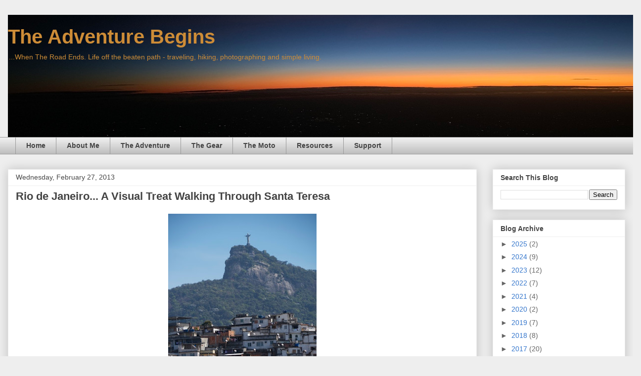

--- FILE ---
content_type: text/html; charset=UTF-8
request_url: http://www.theadventurebegins.tv/2013/02/rio-de-janeiro-visual-treat-walking.html
body_size: 22951
content:
<!DOCTYPE html>
<html class='v2' dir='ltr' lang='en'>
<head>
<link href='https://www.blogger.com/static/v1/widgets/335934321-css_bundle_v2.css' rel='stylesheet' type='text/css'/>
<meta content='width=1100' name='viewport'/>
<meta content='text/html; charset=UTF-8' http-equiv='Content-Type'/>
<meta content='blogger' name='generator'/>
<link href='http://www.theadventurebegins.tv/favicon.ico' rel='icon' type='image/x-icon'/>
<link href='http://www.theadventurebegins.tv/2013/02/rio-de-janeiro-visual-treat-walking.html' rel='canonical'/>
<link rel="alternate" type="application/atom+xml" title=" The Adventure Begins - Atom" href="http://www.theadventurebegins.tv/feeds/posts/default" />
<link rel="alternate" type="application/rss+xml" title=" The Adventure Begins - RSS" href="http://www.theadventurebegins.tv/feeds/posts/default?alt=rss" />
<link rel="service.post" type="application/atom+xml" title=" The Adventure Begins - Atom" href="https://www.blogger.com/feeds/7563180658850924663/posts/default" />

<link rel="alternate" type="application/atom+xml" title=" The Adventure Begins - Atom" href="http://www.theadventurebegins.tv/feeds/8840735875435412211/comments/default" />
<!--Can't find substitution for tag [blog.ieCssRetrofitLinks]-->
<link href='https://blogger.googleusercontent.com/img/b/R29vZ2xl/AVvXsEgBBU-s5iwctVXWW7PKYqgfzJ065MBuKATsIGrJSVeSBr6LxDu2CEM1lzBsXEgbC3_k0kloiVEpuaalnuHwzsAIxf8MPryX9fU_9Uj6HkqgvLEk81n9TLcZQ6Ba3IfJN77bRtH6f0vuAFg/s400/Brazil+-+2172.jpg' rel='image_src'/>
<meta content='Cobblestones, architecture and art in Santa Teresa, Rio de Janeiro.' name='description'/>
<meta content='http://www.theadventurebegins.tv/2013/02/rio-de-janeiro-visual-treat-walking.html' property='og:url'/>
<meta content='Rio de Janeiro... A Visual Treat Walking Through Santa Teresa' property='og:title'/>
<meta content='Cobblestones, architecture and art in Santa Teresa, Rio de Janeiro.' property='og:description'/>
<meta content='https://blogger.googleusercontent.com/img/b/R29vZ2xl/AVvXsEgBBU-s5iwctVXWW7PKYqgfzJ065MBuKATsIGrJSVeSBr6LxDu2CEM1lzBsXEgbC3_k0kloiVEpuaalnuHwzsAIxf8MPryX9fU_9Uj6HkqgvLEk81n9TLcZQ6Ba3IfJN77bRtH6f0vuAFg/w1200-h630-p-k-no-nu/Brazil+-+2172.jpg' property='og:image'/>
<title> The Adventure Begins: Rio de Janeiro... A Visual Treat Walking Through Santa Teresa</title>
<style id='page-skin-1' type='text/css'><!--
/*
-----------------------------------------------
Blogger Template Style
Name:     Awesome Inc.
Designer: Tina Chen
URL:      tinachen.org
----------------------------------------------- */
/* Content
----------------------------------------------- */
body {
font: normal normal 13px Arial, Tahoma, Helvetica, FreeSans, sans-serif;
color: #444444;
background: #eeeeee none repeat scroll top left;
}
html body .content-outer {
min-width: 0;
max-width: 100%;
width: 100%;
}
a:link {
text-decoration: none;
color: #3778cd;
}
a:visited {
text-decoration: none;
color: #4d469c;
}
a:hover {
text-decoration: underline;
color: #3778cd;
}
.body-fauxcolumn-outer .cap-top {
position: absolute;
z-index: 1;
height: 276px;
width: 100%;
background: transparent none repeat-x scroll top left;
_background-image: none;
}
/* Columns
----------------------------------------------- */
.content-inner {
padding: 0;
}
.header-inner .section {
margin: 0 16px;
}
.tabs-inner .section {
margin: 0 16px;
}
.main-inner {
padding-top: 30px;
}
.main-inner .column-center-inner,
.main-inner .column-left-inner,
.main-inner .column-right-inner {
padding: 0 5px;
}
*+html body .main-inner .column-center-inner {
margin-top: -30px;
}
#layout .main-inner .column-center-inner {
margin-top: 0;
}
/* Header
----------------------------------------------- */
.header-outer {
margin: 0 0 0 0;
background: transparent none repeat scroll 0 0;
}
.Header h1 {
font: normal bold 40px Arial, Tahoma, Helvetica, FreeSans, sans-serif;
color: #cd8c37;
text-shadow: 0 0 -1px #000000;
}
.Header h1 a {
color: #cd8c37;
}
.Header .description {
font: normal normal 14px Arial, Tahoma, Helvetica, FreeSans, sans-serif;
color: #cd8c37;
}
.header-inner .Header .titlewrapper,
.header-inner .Header .descriptionwrapper {
padding-left: 0;
padding-right: 0;
margin-bottom: 0;
}
.header-inner .Header .titlewrapper {
padding-top: 22px;
}
/* Tabs
----------------------------------------------- */
.tabs-outer {
overflow: hidden;
position: relative;
background: #eeeeee url(https://resources.blogblog.com/blogblog/data/1kt/awesomeinc/tabs_gradient_light.png) repeat scroll 0 0;
}
#layout .tabs-outer {
overflow: visible;
}
.tabs-cap-top, .tabs-cap-bottom {
position: absolute;
width: 100%;
border-top: 1px solid #999999;
}
.tabs-cap-bottom {
bottom: 0;
}
.tabs-inner .widget li a {
display: inline-block;
margin: 0;
padding: .6em 1.5em;
font: normal bold 14px Arial, Tahoma, Helvetica, FreeSans, sans-serif;
color: #444444;
border-top: 1px solid #999999;
border-bottom: 1px solid #999999;
border-left: 1px solid #999999;
height: 16px;
line-height: 16px;
}
.tabs-inner .widget li:last-child a {
border-right: 1px solid #999999;
}
.tabs-inner .widget li.selected a, .tabs-inner .widget li a:hover {
background: #666666 url(https://resources.blogblog.com/blogblog/data/1kt/awesomeinc/tabs_gradient_light.png) repeat-x scroll 0 -100px;
color: #ffffff;
}
/* Headings
----------------------------------------------- */
h2 {
font: normal bold 14px Arial, Tahoma, Helvetica, FreeSans, sans-serif;
color: #444444;
}
/* Widgets
----------------------------------------------- */
.main-inner .section {
margin: 0 27px;
padding: 0;
}
.main-inner .column-left-outer,
.main-inner .column-right-outer {
margin-top: 0;
}
#layout .main-inner .column-left-outer,
#layout .main-inner .column-right-outer {
margin-top: 0;
}
.main-inner .column-left-inner,
.main-inner .column-right-inner {
background: transparent none repeat 0 0;
-moz-box-shadow: 0 0 0 rgba(0, 0, 0, .2);
-webkit-box-shadow: 0 0 0 rgba(0, 0, 0, .2);
-goog-ms-box-shadow: 0 0 0 rgba(0, 0, 0, .2);
box-shadow: 0 0 0 rgba(0, 0, 0, .2);
-moz-border-radius: 0;
-webkit-border-radius: 0;
-goog-ms-border-radius: 0;
border-radius: 0;
}
#layout .main-inner .column-left-inner,
#layout .main-inner .column-right-inner {
margin-top: 0;
}
.sidebar .widget {
font: normal normal 14px Arial, Tahoma, Helvetica, FreeSans, sans-serif;
color: #444444;
}
.sidebar .widget a:link {
color: #3778cd;
}
.sidebar .widget a:visited {
color: #4d469c;
}
.sidebar .widget a:hover {
color: #3778cd;
}
.sidebar .widget h2 {
text-shadow: 0 0 -1px #000000;
}
.main-inner .widget {
background-color: #ffffff;
border: 1px solid #eeeeee;
padding: 0 15px 15px;
margin: 20px -16px;
-moz-box-shadow: 0 0 20px rgba(0, 0, 0, .2);
-webkit-box-shadow: 0 0 20px rgba(0, 0, 0, .2);
-goog-ms-box-shadow: 0 0 20px rgba(0, 0, 0, .2);
box-shadow: 0 0 20px rgba(0, 0, 0, .2);
-moz-border-radius: 0;
-webkit-border-radius: 0;
-goog-ms-border-radius: 0;
border-radius: 0;
}
.main-inner .widget h2 {
margin: 0 -15px;
padding: .6em 15px .5em;
border-bottom: 1px solid transparent;
}
.footer-inner .widget h2 {
padding: 0 0 .4em;
border-bottom: 1px solid transparent;
}
.main-inner .widget h2 + div, .footer-inner .widget h2 + div {
border-top: 1px solid #eeeeee;
padding-top: 8px;
}
.main-inner .widget .widget-content {
margin: 0 -15px;
padding: 7px 15px 0;
}
.main-inner .widget ul, .main-inner .widget #ArchiveList ul.flat {
margin: -8px -15px 0;
padding: 0;
list-style: none;
}
.main-inner .widget #ArchiveList {
margin: -8px 0 0;
}
.main-inner .widget ul li, .main-inner .widget #ArchiveList ul.flat li {
padding: .5em 15px;
text-indent: 0;
color: #666666;
border-top: 1px solid #eeeeee;
border-bottom: 1px solid transparent;
}
.main-inner .widget #ArchiveList ul li {
padding-top: .25em;
padding-bottom: .25em;
}
.main-inner .widget ul li:first-child, .main-inner .widget #ArchiveList ul.flat li:first-child {
border-top: none;
}
.main-inner .widget ul li:last-child, .main-inner .widget #ArchiveList ul.flat li:last-child {
border-bottom: none;
}
.post-body {
position: relative;
}
.main-inner .widget .post-body ul {
padding: 0 2.5em;
margin: .5em 0;
list-style: disc;
}
.main-inner .widget .post-body ul li {
padding: 0.25em 0;
margin-bottom: .25em;
color: #444444;
border: none;
}
.footer-inner .widget ul {
padding: 0;
list-style: none;
}
.widget .zippy {
color: #666666;
}
/* Posts
----------------------------------------------- */
body .main-inner .Blog {
padding: 0;
margin-bottom: 1em;
background-color: transparent;
border: none;
-moz-box-shadow: 0 0 0 rgba(0, 0, 0, 0);
-webkit-box-shadow: 0 0 0 rgba(0, 0, 0, 0);
-goog-ms-box-shadow: 0 0 0 rgba(0, 0, 0, 0);
box-shadow: 0 0 0 rgba(0, 0, 0, 0);
}
.main-inner .section:last-child .Blog:last-child {
padding: 0;
margin-bottom: 1em;
}
.main-inner .widget h2.date-header {
margin: 0 -15px 1px;
padding: 0 0 0 0;
font: normal normal 14px Arial, Tahoma, Helvetica, FreeSans, sans-serif;
color: #444444;
background: transparent none no-repeat scroll top left;
border-top: 0 solid #eeeeee;
border-bottom: 1px solid transparent;
-moz-border-radius-topleft: 0;
-moz-border-radius-topright: 0;
-webkit-border-top-left-radius: 0;
-webkit-border-top-right-radius: 0;
border-top-left-radius: 0;
border-top-right-radius: 0;
position: static;
bottom: 100%;
right: 15px;
text-shadow: 0 0 -1px #000000;
}
.main-inner .widget h2.date-header span {
font: normal normal 14px Arial, Tahoma, Helvetica, FreeSans, sans-serif;
display: block;
padding: .5em 15px;
border-left: 0 solid #eeeeee;
border-right: 0 solid #eeeeee;
}
.date-outer {
position: relative;
margin: 30px 0 20px;
padding: 0 15px;
background-color: #ffffff;
border: 1px solid #eeeeee;
-moz-box-shadow: 0 0 20px rgba(0, 0, 0, .2);
-webkit-box-shadow: 0 0 20px rgba(0, 0, 0, .2);
-goog-ms-box-shadow: 0 0 20px rgba(0, 0, 0, .2);
box-shadow: 0 0 20px rgba(0, 0, 0, .2);
-moz-border-radius: 0;
-webkit-border-radius: 0;
-goog-ms-border-radius: 0;
border-radius: 0;
}
.date-outer:first-child {
margin-top: 0;
}
.date-outer:last-child {
margin-bottom: 20px;
-moz-border-radius-bottomleft: 0;
-moz-border-radius-bottomright: 0;
-webkit-border-bottom-left-radius: 0;
-webkit-border-bottom-right-radius: 0;
-goog-ms-border-bottom-left-radius: 0;
-goog-ms-border-bottom-right-radius: 0;
border-bottom-left-radius: 0;
border-bottom-right-radius: 0;
}
.date-posts {
margin: 0 -15px;
padding: 0 15px;
clear: both;
}
.post-outer, .inline-ad {
border-top: 1px solid #eeeeee;
margin: 0 -15px;
padding: 15px 15px;
}
.post-outer {
padding-bottom: 10px;
}
.post-outer:first-child {
padding-top: 0;
border-top: none;
}
.post-outer:last-child, .inline-ad:last-child {
border-bottom: none;
}
.post-body {
position: relative;
}
.post-body img {
padding: 8px;
background: transparent;
border: 1px solid transparent;
-moz-box-shadow: 0 0 0 rgba(0, 0, 0, .2);
-webkit-box-shadow: 0 0 0 rgba(0, 0, 0, .2);
box-shadow: 0 0 0 rgba(0, 0, 0, .2);
-moz-border-radius: 0;
-webkit-border-radius: 0;
border-radius: 0;
}
h3.post-title, h4 {
font: normal bold 22px Arial, Tahoma, Helvetica, FreeSans, sans-serif;
color: #444444;
}
h3.post-title a {
font: normal bold 22px Arial, Tahoma, Helvetica, FreeSans, sans-serif;
color: #444444;
}
h3.post-title a:hover {
color: #3778cd;
text-decoration: underline;
}
.post-header {
margin: 0 0 1em;
}
.post-body {
line-height: 1.4;
}
.post-outer h2 {
color: #444444;
}
.post-footer {
margin: 1.5em 0 0;
}
#blog-pager {
padding: 15px;
font-size: 120%;
background-color: #ffffff;
border: 1px solid #eeeeee;
-moz-box-shadow: 0 0 20px rgba(0, 0, 0, .2);
-webkit-box-shadow: 0 0 20px rgba(0, 0, 0, .2);
-goog-ms-box-shadow: 0 0 20px rgba(0, 0, 0, .2);
box-shadow: 0 0 20px rgba(0, 0, 0, .2);
-moz-border-radius: 0;
-webkit-border-radius: 0;
-goog-ms-border-radius: 0;
border-radius: 0;
-moz-border-radius-topleft: 0;
-moz-border-radius-topright: 0;
-webkit-border-top-left-radius: 0;
-webkit-border-top-right-radius: 0;
-goog-ms-border-top-left-radius: 0;
-goog-ms-border-top-right-radius: 0;
border-top-left-radius: 0;
border-top-right-radius-topright: 0;
margin-top: 1em;
}
.blog-feeds, .post-feeds {
margin: 1em 0;
text-align: center;
color: #444444;
}
.blog-feeds a, .post-feeds a {
color: #3778cd;
}
.blog-feeds a:visited, .post-feeds a:visited {
color: #4d469c;
}
.blog-feeds a:hover, .post-feeds a:hover {
color: #3778cd;
}
.post-outer .comments {
margin-top: 2em;
}
/* Comments
----------------------------------------------- */
.comments .comments-content .icon.blog-author {
background-repeat: no-repeat;
background-image: url([data-uri]);
}
.comments .comments-content .loadmore a {
border-top: 1px solid #999999;
border-bottom: 1px solid #999999;
}
.comments .continue {
border-top: 2px solid #999999;
}
/* Footer
----------------------------------------------- */
.footer-outer {
margin: -20px 0 -1px;
padding: 20px 0 0;
color: #444444;
overflow: hidden;
}
.footer-fauxborder-left {
border-top: 1px solid #eeeeee;
background: #ffffff none repeat scroll 0 0;
-moz-box-shadow: 0 0 20px rgba(0, 0, 0, .2);
-webkit-box-shadow: 0 0 20px rgba(0, 0, 0, .2);
-goog-ms-box-shadow: 0 0 20px rgba(0, 0, 0, .2);
box-shadow: 0 0 20px rgba(0, 0, 0, .2);
margin: 0 -20px;
}
/* Mobile
----------------------------------------------- */
body.mobile {
background-size: auto;
}
.mobile .body-fauxcolumn-outer {
background: transparent none repeat scroll top left;
}
*+html body.mobile .main-inner .column-center-inner {
margin-top: 0;
}
.mobile .main-inner .widget {
padding: 0 0 15px;
}
.mobile .main-inner .widget h2 + div,
.mobile .footer-inner .widget h2 + div {
border-top: none;
padding-top: 0;
}
.mobile .footer-inner .widget h2 {
padding: 0.5em 0;
border-bottom: none;
}
.mobile .main-inner .widget .widget-content {
margin: 0;
padding: 7px 0 0;
}
.mobile .main-inner .widget ul,
.mobile .main-inner .widget #ArchiveList ul.flat {
margin: 0 -15px 0;
}
.mobile .main-inner .widget h2.date-header {
right: 0;
}
.mobile .date-header span {
padding: 0.4em 0;
}
.mobile .date-outer:first-child {
margin-bottom: 0;
border: 1px solid #eeeeee;
-moz-border-radius-topleft: 0;
-moz-border-radius-topright: 0;
-webkit-border-top-left-radius: 0;
-webkit-border-top-right-radius: 0;
-goog-ms-border-top-left-radius: 0;
-goog-ms-border-top-right-radius: 0;
border-top-left-radius: 0;
border-top-right-radius: 0;
}
.mobile .date-outer {
border-color: #eeeeee;
border-width: 0 1px 1px;
}
.mobile .date-outer:last-child {
margin-bottom: 0;
}
.mobile .main-inner {
padding: 0;
}
.mobile .header-inner .section {
margin: 0;
}
.mobile .post-outer, .mobile .inline-ad {
padding: 5px 0;
}
.mobile .tabs-inner .section {
margin: 0 10px;
}
.mobile .main-inner .widget h2 {
margin: 0;
padding: 0;
}
.mobile .main-inner .widget h2.date-header span {
padding: 0;
}
.mobile .main-inner .widget .widget-content {
margin: 0;
padding: 7px 0 0;
}
.mobile #blog-pager {
border: 1px solid transparent;
background: #ffffff none repeat scroll 0 0;
}
.mobile .main-inner .column-left-inner,
.mobile .main-inner .column-right-inner {
background: transparent none repeat 0 0;
-moz-box-shadow: none;
-webkit-box-shadow: none;
-goog-ms-box-shadow: none;
box-shadow: none;
}
.mobile .date-posts {
margin: 0;
padding: 0;
}
.mobile .footer-fauxborder-left {
margin: 0;
border-top: inherit;
}
.mobile .main-inner .section:last-child .Blog:last-child {
margin-bottom: 0;
}
.mobile-index-contents {
color: #444444;
}
.mobile .mobile-link-button {
background: #3778cd url(https://resources.blogblog.com/blogblog/data/1kt/awesomeinc/tabs_gradient_light.png) repeat scroll 0 0;
}
.mobile-link-button a:link, .mobile-link-button a:visited {
color: #ffffff;
}
.mobile .tabs-inner .PageList .widget-content {
background: transparent;
border-top: 1px solid;
border-color: #999999;
color: #444444;
}
.mobile .tabs-inner .PageList .widget-content .pagelist-arrow {
border-left: 1px solid #999999;
}

--></style>
<style id='template-skin-1' type='text/css'><!--
body {
min-width: 1280px;
}
.content-outer, .content-fauxcolumn-outer, .region-inner {
min-width: 1280px;
max-width: 1280px;
_width: 1280px;
}
.main-inner .columns {
padding-left: 0;
padding-right: 300px;
}
.main-inner .fauxcolumn-center-outer {
left: 0;
right: 300px;
/* IE6 does not respect left and right together */
_width: expression(this.parentNode.offsetWidth -
parseInt("0") -
parseInt("300px") + 'px');
}
.main-inner .fauxcolumn-left-outer {
width: 0;
}
.main-inner .fauxcolumn-right-outer {
width: 300px;
}
.main-inner .column-left-outer {
width: 0;
right: 100%;
margin-left: -0;
}
.main-inner .column-right-outer {
width: 300px;
margin-right: -300px;
}
#layout {
min-width: 0;
}
#layout .content-outer {
min-width: 0;
width: 800px;
}
#layout .region-inner {
min-width: 0;
width: auto;
}
body#layout div.add_widget {
padding: 8px;
}
body#layout div.add_widget a {
margin-left: 32px;
}
--></style>
<script type='text/javascript'>
        (function(i,s,o,g,r,a,m){i['GoogleAnalyticsObject']=r;i[r]=i[r]||function(){
        (i[r].q=i[r].q||[]).push(arguments)},i[r].l=1*new Date();a=s.createElement(o),
        m=s.getElementsByTagName(o)[0];a.async=1;a.src=g;m.parentNode.insertBefore(a,m)
        })(window,document,'script','https://www.google-analytics.com/analytics.js','ga');
        ga('create', 'UA-35186805-1', 'auto', 'blogger');
        ga('blogger.send', 'pageview');
      </script>
<link href='https://www.blogger.com/dyn-css/authorization.css?targetBlogID=7563180658850924663&amp;zx=925e8421-a739-4f3b-ba62-9a106300d9be' media='none' onload='if(media!=&#39;all&#39;)media=&#39;all&#39;' rel='stylesheet'/><noscript><link href='https://www.blogger.com/dyn-css/authorization.css?targetBlogID=7563180658850924663&amp;zx=925e8421-a739-4f3b-ba62-9a106300d9be' rel='stylesheet'/></noscript>
<meta name='google-adsense-platform-account' content='ca-host-pub-1556223355139109'/>
<meta name='google-adsense-platform-domain' content='blogspot.com'/>

<!-- data-ad-client=ca-pub-7152338491499471 -->

</head>
<body class='loading variant-light'>
<div class='navbar no-items section' id='navbar' name='Navbar'>
</div>
<div class='body-fauxcolumns'>
<div class='fauxcolumn-outer body-fauxcolumn-outer'>
<div class='cap-top'>
<div class='cap-left'></div>
<div class='cap-right'></div>
</div>
<div class='fauxborder-left'>
<div class='fauxborder-right'></div>
<div class='fauxcolumn-inner'>
</div>
</div>
<div class='cap-bottom'>
<div class='cap-left'></div>
<div class='cap-right'></div>
</div>
</div>
</div>
<div class='content'>
<div class='content-fauxcolumns'>
<div class='fauxcolumn-outer content-fauxcolumn-outer'>
<div class='cap-top'>
<div class='cap-left'></div>
<div class='cap-right'></div>
</div>
<div class='fauxborder-left'>
<div class='fauxborder-right'></div>
<div class='fauxcolumn-inner'>
</div>
</div>
<div class='cap-bottom'>
<div class='cap-left'></div>
<div class='cap-right'></div>
</div>
</div>
</div>
<div class='content-outer'>
<div class='content-cap-top cap-top'>
<div class='cap-left'></div>
<div class='cap-right'></div>
</div>
<div class='fauxborder-left content-fauxborder-left'>
<div class='fauxborder-right content-fauxborder-right'></div>
<div class='content-inner'>
<header>
<div class='header-outer'>
<div class='header-cap-top cap-top'>
<div class='cap-left'></div>
<div class='cap-right'></div>
</div>
<div class='fauxborder-left header-fauxborder-left'>
<div class='fauxborder-right header-fauxborder-right'></div>
<div class='region-inner header-inner'>
<div class='header section' id='header' name='Header'><div class='widget Header' data-version='1' id='Header1'>
<div id='header-inner' style='background-image: url("https://blogger.googleusercontent.com/img/b/R29vZ2xl/AVvXsEjIrpulLbo93fbjvHkguPmJwNrLUYgMxq17VAoMPnf0DeonP4IlFdLy8dDvclr0NWGXS_hLzLxTvzepx01vmWIg_nfNfIpeUhfeGDP1Jx-3p5HPYZNjwllnPHdgBR9GuluUTReVNMNe12k/s1600/IMG_5073-3.jpg"); background-position: left; width: 1280px; min-height: 247px; _height: 247px; background-repeat: no-repeat; '>
<div class='titlewrapper' style='background: transparent'>
<h1 class='title' style='background: transparent; border-width: 0px'>
<a href='http://www.theadventurebegins.tv/'>
 The Adventure Begins
</a>
</h1>
</div>
<div class='descriptionwrapper'>
<p class='description'><span> ...When The Road Ends.   Life off the beaten path - traveling, hiking, photographing and simple living.</span></p>
</div>
</div>
</div></div>
</div>
</div>
<div class='header-cap-bottom cap-bottom'>
<div class='cap-left'></div>
<div class='cap-right'></div>
</div>
</div>
</header>
<div class='tabs-outer'>
<div class='tabs-cap-top cap-top'>
<div class='cap-left'></div>
<div class='cap-right'></div>
</div>
<div class='fauxborder-left tabs-fauxborder-left'>
<div class='fauxborder-right tabs-fauxborder-right'></div>
<div class='region-inner tabs-inner'>
<div class='tabs section' id='crosscol' name='Cross-Column'><div class='widget PageList' data-version='1' id='PageList1'>
<div class='widget-content'>
<ul>
<li>
<a href='http://www.theadventurebegins.tv/'>Home</a>
</li>
<li>
<a href='http://www.theadventurebegins.tv/p/about-me.html'>About Me</a>
</li>
<li>
<a href='http://www.theadventurebegins.tv/p/the-adventure.html'>The Adventure</a>
</li>
<li>
<a href='http://www.theadventurebegins.tv/p/packing-list.html'>The Gear</a>
</li>
<li>
<a href='http://www.theadventurebegins.tv/p/the-moto.html'>The Moto</a>
</li>
<li>
<a href='http://www.theadventurebegins.tv/p/resources.html'>Resources</a>
</li>
<li>
<a href='http://www.theadventurebegins.tv/p/support.html'>Support</a>
</li>
</ul>
<div class='clear'></div>
</div>
</div></div>
<div class='tabs no-items section' id='crosscol-overflow' name='Cross-Column 2'></div>
</div>
</div>
<div class='tabs-cap-bottom cap-bottom'>
<div class='cap-left'></div>
<div class='cap-right'></div>
</div>
</div>
<div class='main-outer'>
<div class='main-cap-top cap-top'>
<div class='cap-left'></div>
<div class='cap-right'></div>
</div>
<div class='fauxborder-left main-fauxborder-left'>
<div class='fauxborder-right main-fauxborder-right'></div>
<div class='region-inner main-inner'>
<div class='columns fauxcolumns'>
<div class='fauxcolumn-outer fauxcolumn-center-outer'>
<div class='cap-top'>
<div class='cap-left'></div>
<div class='cap-right'></div>
</div>
<div class='fauxborder-left'>
<div class='fauxborder-right'></div>
<div class='fauxcolumn-inner'>
</div>
</div>
<div class='cap-bottom'>
<div class='cap-left'></div>
<div class='cap-right'></div>
</div>
</div>
<div class='fauxcolumn-outer fauxcolumn-left-outer'>
<div class='cap-top'>
<div class='cap-left'></div>
<div class='cap-right'></div>
</div>
<div class='fauxborder-left'>
<div class='fauxborder-right'></div>
<div class='fauxcolumn-inner'>
</div>
</div>
<div class='cap-bottom'>
<div class='cap-left'></div>
<div class='cap-right'></div>
</div>
</div>
<div class='fauxcolumn-outer fauxcolumn-right-outer'>
<div class='cap-top'>
<div class='cap-left'></div>
<div class='cap-right'></div>
</div>
<div class='fauxborder-left'>
<div class='fauxborder-right'></div>
<div class='fauxcolumn-inner'>
</div>
</div>
<div class='cap-bottom'>
<div class='cap-left'></div>
<div class='cap-right'></div>
</div>
</div>
<!-- corrects IE6 width calculation -->
<div class='columns-inner'>
<div class='column-center-outer'>
<div class='column-center-inner'>
<div class='main section' id='main' name='Main'><div class='widget Blog' data-version='1' id='Blog1'>
<div class='blog-posts hfeed'>

          <div class="date-outer">
        
<h2 class='date-header'><span>Wednesday, February 27, 2013</span></h2>

          <div class="date-posts">
        
<div class='post-outer'>
<div class='post hentry uncustomized-post-template' itemprop='blogPost' itemscope='itemscope' itemtype='http://schema.org/BlogPosting'>
<meta content='https://blogger.googleusercontent.com/img/b/R29vZ2xl/AVvXsEgBBU-s5iwctVXWW7PKYqgfzJ065MBuKATsIGrJSVeSBr6LxDu2CEM1lzBsXEgbC3_k0kloiVEpuaalnuHwzsAIxf8MPryX9fU_9Uj6HkqgvLEk81n9TLcZQ6Ba3IfJN77bRtH6f0vuAFg/s400/Brazil+-+2172.jpg' itemprop='image_url'/>
<meta content='7563180658850924663' itemprop='blogId'/>
<meta content='8840735875435412211' itemprop='postId'/>
<a name='8840735875435412211'></a>
<h3 class='post-title entry-title' itemprop='name'>
Rio de Janeiro... A Visual Treat Walking Through Santa Teresa
</h3>
<div class='post-header'>
<div class='post-header-line-1'></div>
</div>
<div class='post-body entry-content' id='post-body-8840735875435412211' itemprop='articleBody'>
<div dir="ltr" style="text-align: left;" trbidi="on">
<div class="separator" style="clear: both; text-align: center;">
<a href="https://blogger.googleusercontent.com/img/b/R29vZ2xl/AVvXsEgBBU-s5iwctVXWW7PKYqgfzJ065MBuKATsIGrJSVeSBr6LxDu2CEM1lzBsXEgbC3_k0kloiVEpuaalnuHwzsAIxf8MPryX9fU_9Uj6HkqgvLEk81n9TLcZQ6Ba3IfJN77bRtH6f0vuAFg/s1600/Brazil+-+2172.jpg" imageanchor="1" style="margin-left: 1em; margin-right: 1em;"><img border="0" height="400" src="https://blogger.googleusercontent.com/img/b/R29vZ2xl/AVvXsEgBBU-s5iwctVXWW7PKYqgfzJ065MBuKATsIGrJSVeSBr6LxDu2CEM1lzBsXEgbC3_k0kloiVEpuaalnuHwzsAIxf8MPryX9fU_9Uj6HkqgvLEk81n9TLcZQ6Ba3IfJN77bRtH6f0vuAFg/s400/Brazil+-+2172.jpg" width="300" /></a></div>
<div class="separator" style="clear: both; text-align: left;">
The Cristo Redentor (Christ the Redeemer) statue overlooks the entire city of Rio de Janeiro. From the favelas (slums) to fancy skyscrapers. Under the watchful view of the Cristo is the artsy neighborhood of <a href="http://en.wikipedia.org/wiki/Santa_Teresa_(Rio_de_Janeiro)">Santa Teresa</a>.</div>
<div class="separator" style="clear: both; text-align: center;">
<a href="https://blogger.googleusercontent.com/img/b/R29vZ2xl/AVvXsEgn7CtEiTx-RCZmc9UVdxkx0RYjrfgjT-FNoO1f5XvxaRfcPyEuXfIMiGw3GOFYPDfp132lVnw3vuQwrnDIROuJkEBShqnN6F0e53-AQ72TIUpcG5yd4iAAfcKtjobqIqGAa9BE0Ewo7QY/s1600/Brazil+-+2502.jpg" imageanchor="1" style="margin-left: 1em; margin-right: 1em;"><img border="0" height="300" src="https://blogger.googleusercontent.com/img/b/R29vZ2xl/AVvXsEgn7CtEiTx-RCZmc9UVdxkx0RYjrfgjT-FNoO1f5XvxaRfcPyEuXfIMiGw3GOFYPDfp132lVnw3vuQwrnDIROuJkEBShqnN6F0e53-AQ72TIUpcG5yd4iAAfcKtjobqIqGAa9BE0Ewo7QY/s400/Brazil+-+2502.jpg" width="400" /></a></div>
<div class="separator" style="clear: both; text-align: left;">
Santa Teresa is nestled on a hillside. To the south is the Zona Sul.</div>
<div class="separator" style="clear: both; text-align: center;">
<a href="https://blogger.googleusercontent.com/img/b/R29vZ2xl/AVvXsEjw3qUsxAegBE697hEWjkeQYVn-lJk7Hz_emy9vtTJLJB4oW2g-fG7Py-l-RKgXkLgnT1fpLkoAixhctJRDPrOSZA6IaTUW8fA7jeIEBi6y0Wd0YgcL5jDkbPxye8VkTjyrOlOCahAEbGA/s1600/Brazil+-+2200.jpg" imageanchor="1" style="margin-left: 1em; margin-right: 1em;"><img border="0" height="300" src="https://blogger.googleusercontent.com/img/b/R29vZ2xl/AVvXsEjw3qUsxAegBE697hEWjkeQYVn-lJk7Hz_emy9vtTJLJB4oW2g-fG7Py-l-RKgXkLgnT1fpLkoAixhctJRDPrOSZA6IaTUW8fA7jeIEBi6y0Wd0YgcL5jDkbPxye8VkTjyrOlOCahAEbGA/s400/Brazil+-+2200.jpg" width="400" /></a></div>
<div class="separator" style="clear: both; text-align: left;">
To the north is the bridge to Niteroi.</div>
<div class="separator" style="clear: both; text-align: center;">
<a href="https://blogger.googleusercontent.com/img/b/R29vZ2xl/AVvXsEgsmAddNpqwsFTkEPLV2BCl0dt_-nCB8Q_t6S2v6N_xVwgT4G7nHL806RgTicilnzvjpqrJLHwnLnuIZBQnjeHKmgRVKb99PF836TrnbGT458GAryoHYRwKd_UeH5gPwj6yCdyKznI82E8/s1600/Brazil+-+2220.jpg" imageanchor="1" style="margin-left: 1em; margin-right: 1em;"><img border="0" height="300" src="https://blogger.googleusercontent.com/img/b/R29vZ2xl/AVvXsEgsmAddNpqwsFTkEPLV2BCl0dt_-nCB8Q_t6S2v6N_xVwgT4G7nHL806RgTicilnzvjpqrJLHwnLnuIZBQnjeHKmgRVKb99PF836TrnbGT458GAryoHYRwKd_UeH5gPwj6yCdyKznI82E8/s400/Brazil+-+2220.jpg" width="400" /></a></div>
<div class="separator" style="clear: both; text-align: left;">
To the east is the Centro (Center).</div>
<div class="separator" style="clear: both; text-align: center;">
<a href="https://blogger.googleusercontent.com/img/b/R29vZ2xl/AVvXsEhSDabi3T7h8vZSecWVFXAxteL5p9kzy1-7Yi0AqdxpqJNDK-46QEOWc1xm-PF_NMPahFdgThKbVbu9Sp_r7I0CvuOzWw0XQfmHD9cl6kYKr7Zr6ZKD7MUnrGrMFEcXmbWgaumbfQ3BNTU/s1600/Brazil+-+2226.jpg" imageanchor="1" style="margin-left: 1em; margin-right: 1em;"><img border="0" height="300" src="https://blogger.googleusercontent.com/img/b/R29vZ2xl/AVvXsEhSDabi3T7h8vZSecWVFXAxteL5p9kzy1-7Yi0AqdxpqJNDK-46QEOWc1xm-PF_NMPahFdgThKbVbu9Sp_r7I0CvuOzWw0XQfmHD9cl6kYKr7Zr6ZKD7MUnrGrMFEcXmbWgaumbfQ3BNTU/s400/Brazil+-+2226.jpg" width="400" /></a></div>
<div class="separator" style="clear: both; text-align: left;">
To get around Santa Teresa, there is a street tram (currently under renovation).</div>
<div class="separator" style="clear: both; text-align: center;">
<a href="https://blogger.googleusercontent.com/img/b/R29vZ2xl/AVvXsEjhOx8oq9FfP3wGV2eJG2JVaEIcRmxDCDTavA6ww-AIze31Yc3ASfQuUPV0U_FO_Mb2XGDCSIVFObkn56Czy9jK2KIgZrV6Rm7_E7lFiRfgk7Ozp2Pg1b9c6oisz1kiIl0nWtoMzuqUBWY/s1600/Brazil+-+2204.jpg" imageanchor="1" style="margin-left: 1em; margin-right: 1em;"><img border="0" height="400" src="https://blogger.googleusercontent.com/img/b/R29vZ2xl/AVvXsEjhOx8oq9FfP3wGV2eJG2JVaEIcRmxDCDTavA6ww-AIze31Yc3ASfQuUPV0U_FO_Mb2XGDCSIVFObkn56Czy9jK2KIgZrV6Rm7_E7lFiRfgk7Ozp2Pg1b9c6oisz1kiIl0nWtoMzuqUBWY/s400/Brazil+-+2204.jpg" width="300" /></a></div>
<div class="separator" style="clear: both; text-align: left;">
But I thought the best way to get around the neighborhood would be to walk along the cobblestone road.</div>
<div class="separator" style="clear: both; text-align: center;">
<a href="https://blogger.googleusercontent.com/img/b/R29vZ2xl/AVvXsEhoudrHqaa8fD0lFTSUD7Xk6Pgu3CRZRC6-N-bjap0Me3IfGzQG7UHdVCGnS2nQJ9CSbdWksjGlbCTr7HFV1Hvo1vMzy8OdMtDVGluM5LqNH5H5egpiR-yttZbw_gvJcfSZ1pp_cMOqF_o/s1600/Brazil+-+2162.jpg" imageanchor="1" style="margin-left: 1em; margin-right: 1em;"><img border="0" height="400" src="https://blogger.googleusercontent.com/img/b/R29vZ2xl/AVvXsEhoudrHqaa8fD0lFTSUD7Xk6Pgu3CRZRC6-N-bjap0Me3IfGzQG7UHdVCGnS2nQJ9CSbdWksjGlbCTr7HFV1Hvo1vMzy8OdMtDVGluM5LqNH5H5egpiR-yttZbw_gvJcfSZ1pp_cMOqF_o/s400/Brazil+-+2162.jpg" width="300" /></a></div>
&nbsp;There were all kinds of interesting buidings in the area.<br />
<div class="separator" style="clear: both; text-align: center;">
<a href="https://blogger.googleusercontent.com/img/b/R29vZ2xl/AVvXsEgls5peKfM5ekMiiv_qZUst_QRdiaRTCoReic2M2wGYkK85UK76seCS-PEc5YFufh4FbRT4F4eLiiItOUnzJ0Gd8oUcuq8llXS30wgnYKFOgA5_x6_icK-gKbfVIL6_ibNpP_TOamJx78g/s1600/Brazil+-+2182.jpg" imageanchor="1" style="margin-left: 1em; margin-right: 1em;"><img border="0" height="400" src="https://blogger.googleusercontent.com/img/b/R29vZ2xl/AVvXsEgls5peKfM5ekMiiv_qZUst_QRdiaRTCoReic2M2wGYkK85UK76seCS-PEc5YFufh4FbRT4F4eLiiItOUnzJ0Gd8oUcuq8llXS30wgnYKFOgA5_x6_icK-gKbfVIL6_ibNpP_TOamJx78g/s400/Brazil+-+2182.jpg" width="270" /></a></div>
&nbsp;Intricate workmanship.<br />
<div class="separator" style="clear: both; text-align: center;">
<a href="https://blogger.googleusercontent.com/img/b/R29vZ2xl/AVvXsEjnB3f_vtdgIuYRv6XIXCepxXFoKAm6LIxkoY8AZG151kLSpvnPURgmP_LvpTvfx3JlJa4CQ89MWkhIWXUhHxY-LRacFbw81XbkLYtpZCXK4LDUVGQQLWl8x-niP5ms1Em1bOLDk67lEe4/s1600/Brazil+-+2193.jpg" imageanchor="1" style="margin-left: 1em; margin-right: 1em;"><img border="0" height="400" src="https://blogger.googleusercontent.com/img/b/R29vZ2xl/AVvXsEjnB3f_vtdgIuYRv6XIXCepxXFoKAm6LIxkoY8AZG151kLSpvnPURgmP_LvpTvfx3JlJa4CQ89MWkhIWXUhHxY-LRacFbw81XbkLYtpZCXK4LDUVGQQLWl8x-niP5ms1Em1bOLDk67lEe4/s400/Brazil+-+2193.jpg" width="300" /></a></div>
&nbsp;Large houses.<br />
<div class="separator" style="clear: both; text-align: center;">
<a href="https://blogger.googleusercontent.com/img/b/R29vZ2xl/AVvXsEjjQ0QsW-PQKr029ptegAua6tf0yyCav6cH-9TaYkPOVW3rNcgTZdNOkaukZqan2kvZHiSgOU7hCsQqA35cMSRW0wqNntIO9Ge6OKqcBLDVxzOCFquIgEmPj3tgHZpbtEJTa-2S_gpui2Q/s1600/Brazil+-+2214.jpg" imageanchor="1" style="margin-left: 1em; margin-right: 1em;"><img border="0" height="400" src="https://blogger.googleusercontent.com/img/b/R29vZ2xl/AVvXsEjjQ0QsW-PQKr029ptegAua6tf0yyCav6cH-9TaYkPOVW3rNcgTZdNOkaukZqan2kvZHiSgOU7hCsQqA35cMSRW0wqNntIO9Ge6OKqcBLDVxzOCFquIgEmPj3tgHZpbtEJTa-2S_gpui2Q/s400/Brazil+-+2214.jpg" width="300" /></a></div>
&nbsp;Small houses.<br />
<div class="separator" style="clear: both; text-align: center;">
<a href="https://blogger.googleusercontent.com/img/b/R29vZ2xl/AVvXsEj9TaaRrKADGgI8p1IJOHQV_mMVO2h8DDR6eZaj_nelVYgXxL1r7ZHDdFnDoJKOrCCovv22w74fCYZ6IfL7mAYzyo_SqJY0Yj6J-Q01ptBfzWcorqO4yrjdzTq1KnPUcFV6ogQ3oXwoJRU/s1600/Brazil+-+2210.jpg" imageanchor="1" style="margin-left: 1em; margin-right: 1em;"><img border="0" height="300" src="https://blogger.googleusercontent.com/img/b/R29vZ2xl/AVvXsEj9TaaRrKADGgI8p1IJOHQV_mMVO2h8DDR6eZaj_nelVYgXxL1r7ZHDdFnDoJKOrCCovv22w74fCYZ6IfL7mAYzyo_SqJY0Yj6J-Q01ptBfzWcorqO4yrjdzTq1KnPUcFV6ogQ3oXwoJRU/s400/Brazil+-+2210.jpg" width="400" /></a></div>
<div class="separator" style="clear: both; text-align: left;">
Gateways.</div>
<div class="separator" style="clear: both; text-align: center;">
<a href="https://blogger.googleusercontent.com/img/b/R29vZ2xl/AVvXsEjivJ_5ctlyJl2MGQhhtEwKoYYaQi1pEAwIOkAnZ00qFyJqEshDmHeczT3xku-I-aq161W3DBiW8qEbJKGaG6smpeV4Z57Ymb_7gO4O6PfxBb6NhZ2BHbbGgQj70yTK0pZOuy8pgzuCxdA/s1600/Brazil+-+2208.jpg" imageanchor="1" style="margin-left: 1em; margin-right: 1em;"><img border="0" height="300" src="https://blogger.googleusercontent.com/img/b/R29vZ2xl/AVvXsEjivJ_5ctlyJl2MGQhhtEwKoYYaQi1pEAwIOkAnZ00qFyJqEshDmHeczT3xku-I-aq161W3DBiW8qEbJKGaG6smpeV4Z57Ymb_7gO4O6PfxBb6NhZ2BHbbGgQj70yTK0pZOuy8pgzuCxdA/s400/Brazil+-+2208.jpg" width="400" /></a></div>
&nbsp;With amazing surprises inside.<br />
<div class="separator" style="clear: both; text-align: center;">
<a href="https://blogger.googleusercontent.com/img/b/R29vZ2xl/AVvXsEiJ1Ys5orpx8vLPHFyKbkZ3zzETuxplKeTGwRDpSjod3Kt-baZJX0OzdkwBXNNnSB6nQ7jWjvMUU36NOy4u7WMjy0QHzsSqIt27rGTuTqzeHvHFCs2CiGdv9l11dsaoGVhpkq5Zn-YfD3s/s1600/Brazil+-+2232.jpg" imageanchor="1" style="margin-left: 1em; margin-right: 1em;"><img border="0" height="400" src="https://blogger.googleusercontent.com/img/b/R29vZ2xl/AVvXsEiJ1Ys5orpx8vLPHFyKbkZ3zzETuxplKeTGwRDpSjod3Kt-baZJX0OzdkwBXNNnSB6nQ7jWjvMUU36NOy4u7WMjy0QHzsSqIt27rGTuTqzeHvHFCs2CiGdv9l11dsaoGVhpkq5Zn-YfD3s/s400/Brazil+-+2232.jpg" width="300" /></a></div>
&nbsp;Walk up this staircase.<br />
<div class="separator" style="clear: both; text-align: center;">
<a href="https://blogger.googleusercontent.com/img/b/R29vZ2xl/AVvXsEgvaI_8B5_OSjYs-9oWkkDBgREEj5J5GFaa42r_sueQqnPdUVttIdDpxHS-ZpTLHElzLpmM8J4IIxko9jrhac3utx3inE9pCvGW9pIsESQxI8RuLlp5pWJhrFvLv2jxB6cElRdIXL_He3g/s1600/Brazil+-+2244.jpg" imageanchor="1" style="margin-left: 1em; margin-right: 1em;"><img border="0" height="400" src="https://blogger.googleusercontent.com/img/b/R29vZ2xl/AVvXsEgvaI_8B5_OSjYs-9oWkkDBgREEj5J5GFaa42r_sueQqnPdUVttIdDpxHS-ZpTLHElzLpmM8J4IIxko9jrhac3utx3inE9pCvGW9pIsESQxI8RuLlp5pWJhrFvLv2jxB6cElRdIXL_He3g/s400/Brazil+-+2244.jpg" width="300" /></a></div>
<div style="text-align: left;">
And you will come across the workshop Atelier Chamego Bonzolandia.</div>
<div class="separator" style="clear: both; text-align: center;">
<a href="https://blogger.googleusercontent.com/img/b/R29vZ2xl/AVvXsEijM_2P7nly68uQieLsSF68j-jDaMnzOvwYZVHEE0USv3LkPJDjJwEd9l5_v5HZBM_DIos_XAfzByVL4_UTTy_KZuL3PFkrNF7aTzz7dPZ-NmDlJoNYD3cJRCnUckNGIdbleH-x94AwQwg/s1600/Brazil+-+2233.jpg" imageanchor="1" style="margin-left: 1em; margin-right: 1em;"><img border="0" height="400" src="https://blogger.googleusercontent.com/img/b/R29vZ2xl/AVvXsEijM_2P7nly68uQieLsSF68j-jDaMnzOvwYZVHEE0USv3LkPJDjJwEd9l5_v5HZBM_DIos_XAfzByVL4_UTTy_KZuL3PFkrNF7aTzz7dPZ-NmDlJoNYD3cJRCnUckNGIdbleH-x94AwQwg/s400/Brazil+-+2233.jpg" width="300" /></a></div>
&nbsp;It might look a little bit messy at first glance.<br />
<div style="text-align: center;">
<a href="https://blogger.googleusercontent.com/img/b/R29vZ2xl/AVvXsEhDjeBFDhwJfEyOm8nEgvEbPVfE9Zl0ThrcvztCXGeDoBUX9VdxG4LsprzfExPaPZkYXadSHfsF6g-5zNsFXtMHi_cuzsv7vC6qNfwOQV7oM7_En1qM9iItQjJZqUTjAFZLN2wBMTo1Nx8/s1600/Brazil+-+2246.jpg" imageanchor="1" style="margin-left: 1em; margin-right: 1em;"><img border="0" height="400" src="https://blogger.googleusercontent.com/img/b/R29vZ2xl/AVvXsEhDjeBFDhwJfEyOm8nEgvEbPVfE9Zl0ThrcvztCXGeDoBUX9VdxG4LsprzfExPaPZkYXadSHfsF6g-5zNsFXtMHi_cuzsv7vC6qNfwOQV7oM7_En1qM9iItQjJZqUTjAFZLN2wBMTo1Nx8/s400/Brazil+-+2246.jpg" width="300" /></a></div>
<div style="text-align: left;">
But if you look at it with the eyes of a child.</div>
<div class="separator" style="clear: both; text-align: center;">
<a href="https://blogger.googleusercontent.com/img/b/R29vZ2xl/AVvXsEiZ6iM9lUf5IpJkPT3J7pxPVWL9mFKutBpD0rGfMddkE4XGG_ECeZRBLReOMStbCnT2efiYT43bzfa4fhBzn6kkb6RnBtZmjU1K-75epsZpUm77i6r6pGfH9GJRvpKRgGiQt2QfxHxKRa8/s1600/Brazil+-+2238.jpg" imageanchor="1" style="margin-left: 1em; margin-right: 1em;"><img border="0" height="400" src="https://blogger.googleusercontent.com/img/b/R29vZ2xl/AVvXsEiZ6iM9lUf5IpJkPT3J7pxPVWL9mFKutBpD0rGfMddkE4XGG_ECeZRBLReOMStbCnT2efiYT43bzfa4fhBzn6kkb6RnBtZmjU1K-75epsZpUm77i6r6pGfH9GJRvpKRgGiQt2QfxHxKRa8/s400/Brazil+-+2238.jpg" width="300" /></a></div>
&nbsp;You might think that it is pure genius.<br />
<div class="separator" style="clear: both; text-align: center;">
<a href="https://blogger.googleusercontent.com/img/b/R29vZ2xl/AVvXsEjMN3mz6ZGgUFULByrA5Iytk1gD2CmF8-LuDeOyYK50geJGZ8moet2l0tiquy7aIgd-1aWBHtKpe0Y2nwDxvjm-Y4OEzdFL2OL2WlU3rjCWT7ZF1c_N-B0RbkFpkwVb55K0ScWi8SfcV4A/s1600/Brazil+-+2240.jpg" imageanchor="1" style="margin-left: 1em; margin-right: 1em;"><img border="0" height="300" src="https://blogger.googleusercontent.com/img/b/R29vZ2xl/AVvXsEjMN3mz6ZGgUFULByrA5Iytk1gD2CmF8-LuDeOyYK50geJGZ8moet2l0tiquy7aIgd-1aWBHtKpe0Y2nwDxvjm-Y4OEzdFL2OL2WlU3rjCWT7ZF1c_N-B0RbkFpkwVb55K0ScWi8SfcV4A/s400/Brazil+-+2240.jpg" width="400" /></a></div>
&nbsp;It just takes a little imagination to see the beauty.<br />
<div class="separator" style="clear: both; text-align: center;">
<a href="https://blogger.googleusercontent.com/img/b/R29vZ2xl/AVvXsEhZArIXg324_w4qP_DEOaNIi1fPBha6V5mZooBmZzDiKjtAMLpj27dGeO97LcreXp8vSGtn7VeyU1cuTCJyK2lMhUnrmqr22XE_tKmX92lKvj00flUa7cM_8E0KjB6BuB2H8PHXD2EZYAk/s1600/Brazil+-+2248.jpg" imageanchor="1" style="margin-left: 1em; margin-right: 1em;"><img border="0" height="400" src="https://blogger.googleusercontent.com/img/b/R29vZ2xl/AVvXsEhZArIXg324_w4qP_DEOaNIi1fPBha6V5mZooBmZzDiKjtAMLpj27dGeO97LcreXp8vSGtn7VeyU1cuTCJyK2lMhUnrmqr22XE_tKmX92lKvj00flUa7cM_8E0KjB6BuB2H8PHXD2EZYAk/s400/Brazil+-+2248.jpg" width="300" /></a></div>
<div class="separator" style="clear: both; text-align: left;">
A common doorway.</div>
<div class="separator" style="clear: both; text-align: center;">
<a href="https://blogger.googleusercontent.com/img/b/R29vZ2xl/AVvXsEhViP3ABg0MA8ffNLqT-MO9SgTBQDeaNvtcTJQZ8vL_pdKyxbz7xSgBA2vEBZjATVvuolrEiyN6xWcDaxX3RoWaTaNMx82gnxVj_5bOqmqri1JUqMD3Z1ATxLhiRK-Ooaf7Mk2N_BokTQw/s1600/Brazil+-+2250.jpg" imageanchor="1" style="margin-left: 1em; margin-right: 1em;"><img border="0" height="400" src="https://blogger.googleusercontent.com/img/b/R29vZ2xl/AVvXsEhViP3ABg0MA8ffNLqT-MO9SgTBQDeaNvtcTJQZ8vL_pdKyxbz7xSgBA2vEBZjATVvuolrEiyN6xWcDaxX3RoWaTaNMx82gnxVj_5bOqmqri1JUqMD3Z1ATxLhiRK-Ooaf7Mk2N_BokTQw/s400/Brazil+-+2250.jpg" width="300" /></a></div>
&nbsp;With uncommon detailed tile work.<br />
<div class="separator" style="clear: both; text-align: center;">
<a href="https://blogger.googleusercontent.com/img/b/R29vZ2xl/AVvXsEhLsiQn-GMuzRTMj7h9e-EMfzWm5u1nxADp9gDREPF0-FncS8rsiFCL-bzo7fdCBucywrVqwdfz1QybQ5_-cTQMMP1l3fKe3mIG4zg4pJcu0-0b0O6E10AbqkvmKDh7zUKSPuKBjsVghBA/s1600/Brazil+-+2316.jpg" imageanchor="1" style="margin-left: 1em; margin-right: 1em;"><img border="0" height="300" src="https://blogger.googleusercontent.com/img/b/R29vZ2xl/AVvXsEhLsiQn-GMuzRTMj7h9e-EMfzWm5u1nxADp9gDREPF0-FncS8rsiFCL-bzo7fdCBucywrVqwdfz1QybQ5_-cTQMMP1l3fKe3mIG4zg4pJcu0-0b0O6E10AbqkvmKDh7zUKSPuKBjsVghBA/s400/Brazil+-+2316.jpg" width="400" /></a></div>
&nbsp;There were some classic neighborhood botecos (bars) like this one called Bar do Gomez.<br />
<div class="separator" style="clear: both; text-align: center;">
<a href="https://blogger.googleusercontent.com/img/b/R29vZ2xl/AVvXsEi7rxeRfvQpnNWYIlnia-1JXLy8vvN3_-ttMoSRwIqGBivXLMzy5xCWaISMfTA6W0-ACSsKTWTk8GlO79lUS5pjjRdq6f5mRdsomXsaqJdGGvGF1LoyapG5_k3FUi6XQT4ylv2o6TYEwF5U/s1600/Brazil+-+2325.jpg" imageanchor="1" style="margin-left: 1em; margin-right: 1em;"><img border="0" height="300" src="https://blogger.googleusercontent.com/img/b/R29vZ2xl/AVvXsEi7rxeRfvQpnNWYIlnia-1JXLy8vvN3_-ttMoSRwIqGBivXLMzy5xCWaISMfTA6W0-ACSsKTWTk8GlO79lUS5pjjRdq6f5mRdsomXsaqJdGGvGF1LoyapG5_k3FUi6XQT4ylv2o6TYEwF5U/s400/Brazil+-+2325.jpg" width="400" /></a></div>
<div class="separator" style="clear: both; text-align: center;">
</div>
<div class="separator" style="clear: both; text-align: left;">
They served a variety of local beers, spirits and wine to quench one's thirst.</div>
<div class="separator" style="clear: both; text-align: center;">
<a href="https://blogger.googleusercontent.com/img/b/R29vZ2xl/AVvXsEh7LmBayW_xpJQo4Av2Zkxpqx9346Q9QwacBIxkWm2f9XKz-3SKKCEj_yLDxc8X9Igu9-gCRW6IOhIjR94VO19BpSsYSUgWRjjqEdcGLq8Rn9MQcInLrv0FG82cL_56EZTBAJ67mzKWeMQ/s1600/Brazil+-+2324.jpg" imageanchor="1" style="margin-left: 1em; margin-right: 1em;"><img border="0" height="300" src="https://blogger.googleusercontent.com/img/b/R29vZ2xl/AVvXsEh7LmBayW_xpJQo4Av2Zkxpqx9346Q9QwacBIxkWm2f9XKz-3SKKCEj_yLDxc8X9Igu9-gCRW6IOhIjR94VO19BpSsYSUgWRjjqEdcGLq8Rn9MQcInLrv0FG82cL_56EZTBAJ67mzKWeMQ/s400/Brazil+-+2324.jpg" width="400" /></a></div>
<div class="separator" style="clear: both; text-align: left;">
And there was a selection of salgados (appetizers) to satisfy one's appetite.</div>
<div class="separator" style="clear: both; text-align: center;">
<a href="https://blogger.googleusercontent.com/img/b/R29vZ2xl/AVvXsEgI3DLiW_0aAg3Dgxk-hprjb1lyP6jIzV0MCRewvUiKUTi14Gs3O8lmBGw_b_HDZK4XECgJw5vWAKUZDeYqqxf643JuROb6akEgHv9TvK-QOLzz7bX4Qob4Cz4lpxtV7ejHZ92utbMD2zs/s1600/Brazil+-+2342.jpg" imageanchor="1" style="margin-left: 1em; margin-right: 1em;"><img border="0" height="300" src="https://blogger.googleusercontent.com/img/b/R29vZ2xl/AVvXsEgI3DLiW_0aAg3Dgxk-hprjb1lyP6jIzV0MCRewvUiKUTi14Gs3O8lmBGw_b_HDZK4XECgJw5vWAKUZDeYqqxf643JuROb6akEgHv9TvK-QOLzz7bX4Qob4Cz4lpxtV7ejHZ92utbMD2zs/s400/Brazil+-+2342.jpg" width="400" /></a></div>
<div class="separator" style="clear: both; text-align: left;">
But people really come to botecos just to talk and spend time with one another.</div>
<div class="separator" style="clear: both; text-align: center;">
<a href="https://blogger.googleusercontent.com/img/b/R29vZ2xl/AVvXsEgS04E_rwX8lx-0fNA8c5U9EOoVeDAt1tFOmcnRF0kNBKVv2gNfSQLl4QS8sLOCjCejkNstJ-o5VU822-iGGO_CXHu3nV2J3qXDBnVMd3WDRMfaQPCrrdU8PlSgP7X42mpNm4VcHSWPGc0/s1600/Brazil+-+2334.jpg" imageanchor="1" style="margin-left: 1em; margin-right: 1em;"><img border="0" height="300" src="https://blogger.googleusercontent.com/img/b/R29vZ2xl/AVvXsEgS04E_rwX8lx-0fNA8c5U9EOoVeDAt1tFOmcnRF0kNBKVv2gNfSQLl4QS8sLOCjCejkNstJ-o5VU822-iGGO_CXHu3nV2J3qXDBnVMd3WDRMfaQPCrrdU8PlSgP7X42mpNm4VcHSWPGc0/s400/Brazil+-+2334.jpg" width="400" /></a></div>
A beer and some banter.<br />
<div class="separator" style="clear: both; text-align: center;">
<a href="https://blogger.googleusercontent.com/img/b/R29vZ2xl/AVvXsEhamApwCwEmp2TnTJi7TLEq97L34s9aL8mU3J9bxIIb9MXPG4HSacBbVXwnZV6T_ZKd1GKm2PL2Wu-Ac_hTwc2KX2DYu8Z0jp3HLsBUV9WRz4gRg45S4Ud7rZJsmhmup1jRIgBT6qRG_LI/s1600/Brazil+-+2328.jpg" imageanchor="1" style="margin-left: 1em; margin-right: 1em;"><img border="0" height="400" src="https://blogger.googleusercontent.com/img/b/R29vZ2xl/AVvXsEhamApwCwEmp2TnTJi7TLEq97L34s9aL8mU3J9bxIIb9MXPG4HSacBbVXwnZV6T_ZKd1GKm2PL2Wu-Ac_hTwc2KX2DYu8Z0jp3HLsBUV9WRz4gRg45S4Ud7rZJsmhmup1jRIgBT6qRG_LI/s400/Brazil+-+2328.jpg" width="300" /></a></div>
&nbsp;A traditional setting.<br />
<div class="separator" style="clear: both; text-align: center;">
<a href="https://blogger.googleusercontent.com/img/b/R29vZ2xl/AVvXsEgDSQLCIPGcW0jxoYhLCdpawS2KxKuJKsm5j4IKoy7_BhvPNyx9j5K6B_5WpQuiBznUMIcy6CH-UFlmovL4icqNy1JQ27Ka1GN6ja-yi7mKrLmm3aLrRUtpUbCxLVp7J1f8VfSvGWLC_h4/s1600/Brazil+-+2332.jpg" imageanchor="1" style="margin-left: 1em; margin-right: 1em;"><img border="0" height="400" src="https://blogger.googleusercontent.com/img/b/R29vZ2xl/AVvXsEgDSQLCIPGcW0jxoYhLCdpawS2KxKuJKsm5j4IKoy7_BhvPNyx9j5K6B_5WpQuiBznUMIcy6CH-UFlmovL4icqNy1JQ27Ka1GN6ja-yi7mKrLmm3aLrRUtpUbCxLVp7J1f8VfSvGWLC_h4/s400/Brazil+-+2332.jpg" width="300" /></a></div>
&nbsp;The door is always open.<br />
<div class="separator" style="clear: both; text-align: center;">
<a href="https://blogger.googleusercontent.com/img/b/R29vZ2xl/AVvXsEi33QXokQX7ClKXtnYZjDsVoY7crDyuvsIxyUj4PBeyvMzd8Q9YCnbrZAHHs2qRYZT82xxjh9BC75Xln4X9VoAJRt-3wLZLyDlBVD3jV7he1xnkBxfPoyAF4CWHJVWL98LDwQHmMUeHJ4w/s1600/Brazil+-+2358.jpg" imageanchor="1" style="margin-left: 1em; margin-right: 1em;"><img border="0" height="300" src="https://blogger.googleusercontent.com/img/b/R29vZ2xl/AVvXsEi33QXokQX7ClKXtnYZjDsVoY7crDyuvsIxyUj4PBeyvMzd8Q9YCnbrZAHHs2qRYZT82xxjh9BC75Xln4X9VoAJRt-3wLZLyDlBVD3jV7he1xnkBxfPoyAF4CWHJVWL98LDwQHmMUeHJ4w/s400/Brazil+-+2358.jpg" width="400" /></a></div>
&nbsp;There were some cultural centers in the neighborhood.<br />
<div class="separator" style="clear: both; text-align: center;">
<a href="https://blogger.googleusercontent.com/img/b/R29vZ2xl/AVvXsEiDVPiepyNaqrkvF8NzigRRetubexVZzmUYMhL14GblUntuHu5S4poDKsFoiid0zRQvI_yPLJgXzcn8X_WscnGS0HTn-VuhPHPN97LnEynKrvrDMISyt1tM96-bLbdWvTTIRf-M9K7_ybs/s1600/Brazil+-+2372.jpg" imageanchor="1" style="margin-left: 1em; margin-right: 1em;"><img border="0" height="300" src="https://blogger.googleusercontent.com/img/b/R29vZ2xl/AVvXsEiDVPiepyNaqrkvF8NzigRRetubexVZzmUYMhL14GblUntuHu5S4poDKsFoiid0zRQvI_yPLJgXzcn8X_WscnGS0HTn-VuhPHPN97LnEynKrvrDMISyt1tM96-bLbdWvTTIRf-M9K7_ybs/s400/Brazil+-+2372.jpg" width="400" /></a></div>
&nbsp;And some museums.<br />
<div class="separator" style="clear: both; text-align: center;">
<a href="https://blogger.googleusercontent.com/img/b/R29vZ2xl/AVvXsEgkX7M7Y2X-kG2nPGeSPefmFqXvnNnBxYSyYwFqOeqH1vuza2rQSzK-D6mZOBSWjQx3VBE-3Mwmgbs5lfde-1fm5m6acEuCVCv9VslQqPPZ3KAGSWtFSCvypJFCWIbiBY0-I8J8pql8ZrQ/s1600/Brazil+-+2362.jpg" imageanchor="1" style="margin-left: 1em; margin-right: 1em;"><img border="0" height="300" src="https://blogger.googleusercontent.com/img/b/R29vZ2xl/AVvXsEgkX7M7Y2X-kG2nPGeSPefmFqXvnNnBxYSyYwFqOeqH1vuza2rQSzK-D6mZOBSWjQx3VBE-3Mwmgbs5lfde-1fm5m6acEuCVCv9VslQqPPZ3KAGSWtFSCvypJFCWIbiBY0-I8J8pql8ZrQ/s400/Brazil+-+2362.jpg" width="400" /></a></div>
&nbsp;Santa Teresa was a crossroads of people, architecture and art.<br />
<div class="separator" style="clear: both; text-align: center;">
<a href="https://blogger.googleusercontent.com/img/b/R29vZ2xl/AVvXsEjJCq2GDH97Rh8fRqOfpwSa6XIhnrrX8-Z_55S2eMtRI6nAIYTnPdFS84CEM1Q3fQTOe6b9nOoNpc6nvkb8VnCfHgGqd6Cy_bq1LCvskT2763sHH335JWCxzk2_4j2z2gh1GHn6PDn5Xo4/s1600/Brazil+-+2434.jpg" imageanchor="1" style="margin-left: 1em; margin-right: 1em;"><img border="0" height="300" src="https://blogger.googleusercontent.com/img/b/R29vZ2xl/AVvXsEjJCq2GDH97Rh8fRqOfpwSa6XIhnrrX8-Z_55S2eMtRI6nAIYTnPdFS84CEM1Q3fQTOe6b9nOoNpc6nvkb8VnCfHgGqd6Cy_bq1LCvskT2763sHH335JWCxzk2_4j2z2gh1GHn6PDn5Xo4/s400/Brazil+-+2434.jpg" width="400" /></a></div>
&nbsp;Lots to look at.<br />
<div class="separator" style="clear: both; text-align: center;">
<a href="https://blogger.googleusercontent.com/img/b/R29vZ2xl/AVvXsEh_eutNtt7P0lfPPyymG__Z6yu_OdlQJswru6d9wk94w5dUCwkDaRSNGJKTAoyQi5KJlHDIlKWCk7Q2qN0ZZUBIRcOqt1t4RJUCdPfaCcfDsUsf6M7zCan9Ymfhw9KFwVmQ6jSnWnDeXLs/s1600/Brazil+-+2430.jpg" imageanchor="1" style="margin-left: 1em; margin-right: 1em;"><img border="0" height="300" src="https://blogger.googleusercontent.com/img/b/R29vZ2xl/AVvXsEh_eutNtt7P0lfPPyymG__Z6yu_OdlQJswru6d9wk94w5dUCwkDaRSNGJKTAoyQi5KJlHDIlKWCk7Q2qN0ZZUBIRcOqt1t4RJUCdPfaCcfDsUsf6M7zCan9Ymfhw9KFwVmQ6jSnWnDeXLs/s400/Brazil+-+2430.jpg" width="400" /></a></div>
&nbsp;Even if it is just the local police doing what they do.<br />
<div class="separator" style="clear: both; text-align: center;">
<a href="https://blogger.googleusercontent.com/img/b/R29vZ2xl/AVvXsEhS5S0f4yWs8xCFNJGo7gNzD4D_9hHaGIf5vmAJvnEtjulk9Ow_OmLRZSu-xRjQLtxj-um7un54UVC4dIfllf5UbaJBzHVAlfx1pFqK4SQvyCbhTkQ96aNMd1LHWoRqvhs9x9BTctSQSfc/s1600/Brazil+-+2439.jpg" imageanchor="1" style="margin-left: 1em; margin-right: 1em;"><img border="0" height="300" src="https://blogger.googleusercontent.com/img/b/R29vZ2xl/AVvXsEhS5S0f4yWs8xCFNJGo7gNzD4D_9hHaGIf5vmAJvnEtjulk9Ow_OmLRZSu-xRjQLtxj-um7un54UVC4dIfllf5UbaJBzHVAlfx1pFqK4SQvyCbhTkQ96aNMd1LHWoRqvhs9x9BTctSQSfc/s400/Brazil+-+2439.jpg" width="400" /></a></div>
<div class="separator" style="clear: both; text-align: left;">
Catching up with the news.</div>
<div class="separator" style="clear: both; text-align: center;">
<a href="https://blogger.googleusercontent.com/img/b/R29vZ2xl/AVvXsEg4JGh1xx3TulCbWmsTRka2dbl1Np8PVLVXpvoABMWWeJSv9r31DDvmeylJT080LBOl61Cudx5MjKwugUlitcOw1jF_qHJsAemSsH36X9tEQontmCSPS-AlgseBB9wm2qQl0vz0zx1Ap9c/s1600/Brazil+-+2418.jpg" imageanchor="1" style="margin-left: 1em; margin-right: 1em;"><img border="0" height="400" src="https://blogger.googleusercontent.com/img/b/R29vZ2xl/AVvXsEg4JGh1xx3TulCbWmsTRka2dbl1Np8PVLVXpvoABMWWeJSv9r31DDvmeylJT080LBOl61Cudx5MjKwugUlitcOw1jF_qHJsAemSsH36X9tEQontmCSPS-AlgseBB9wm2qQl0vz0zx1Ap9c/s400/Brazil+-+2418.jpg" width="300" /></a></div>
<div class="separator" style="clear: both; text-align: left;">
There were some old churches.</div>
<div class="separator" style="clear: both; text-align: center;">
<a href="https://blogger.googleusercontent.com/img/b/R29vZ2xl/AVvXsEgucpnAIhh2B-IVsDhXiyPgqLJkD_4-ZdvEEIco5Lyw40D9KWypS-f83_Fqa9uE_5UKgLfZktEN9_66wHYZrfixegQQDzZBAYitfAlosM5GCyMzmkmaOrdZnfbtcae8T-gIUvQlI-KnOv8/s1600/Brazil+-+2443.jpg" imageanchor="1" style="margin-left: 1em; margin-right: 1em;"><img border="0" height="400" src="https://blogger.googleusercontent.com/img/b/R29vZ2xl/AVvXsEgucpnAIhh2B-IVsDhXiyPgqLJkD_4-ZdvEEIco5Lyw40D9KWypS-f83_Fqa9uE_5UKgLfZktEN9_66wHYZrfixegQQDzZBAYitfAlosM5GCyMzmkmaOrdZnfbtcae8T-gIUvQlI-KnOv8/s400/Brazil+-+2443.jpg" width="300" /></a></div>
<div class="separator" style="clear: both; text-align: left;">
An old movie theatre.</div>
<div class="separator" style="clear: both; text-align: center;">
<a href="https://blogger.googleusercontent.com/img/b/R29vZ2xl/AVvXsEgqhLe7t1axvRnIysB0VwXF2vb4HfMYnc3PQckedSMO6j0eH9BAGOfPbbBTY55myCVMrOaZDGmfovxUeAhwWuJX_bhjzrtZtB7T-_qoRB6JQI6vgRh-_0Z-D6uxwMagNWRt8KQDCXIDEsw/s1600/Brazil+-+2467.jpg" imageanchor="1" style="margin-left: 1em; margin-right: 1em;"><img border="0" height="300" src="https://blogger.googleusercontent.com/img/b/R29vZ2xl/AVvXsEgqhLe7t1axvRnIysB0VwXF2vb4HfMYnc3PQckedSMO6j0eH9BAGOfPbbBTY55myCVMrOaZDGmfovxUeAhwWuJX_bhjzrtZtB7T-_qoRB6JQI6vgRh-_0Z-D6uxwMagNWRt8KQDCXIDEsw/s400/Brazil+-+2467.jpg" width="400" /></a></div>
Some whimsical sculptures made of junk.<br />
<div class="separator" style="clear: both; text-align: center;">
<a href="https://blogger.googleusercontent.com/img/b/R29vZ2xl/AVvXsEhKBlXzWoyGTbDKx0tOjmOoy_rsTc20E80tPfvO5y-OtZ6IHTNb8erJnh3CPeKkOeu0cxJCemkc7KPTz5rbP2x9aMLdd7wOkDAMXnOPhrPUc5FQ3a6aDN8b97f2CrKShKRtZqxXG1WQjWI/s1600/Brazil+-+2466.jpg" imageanchor="1" style="margin-left: 1em; margin-right: 1em;"><img border="0" height="300" src="https://blogger.googleusercontent.com/img/b/R29vZ2xl/AVvXsEhKBlXzWoyGTbDKx0tOjmOoy_rsTc20E80tPfvO5y-OtZ6IHTNb8erJnh3CPeKkOeu0cxJCemkc7KPTz5rbP2x9aMLdd7wOkDAMXnOPhrPUc5FQ3a6aDN8b97f2CrKShKRtZqxXG1WQjWI/s400/Brazil+-+2466.jpg" width="400" /></a></div>
<div class="separator" style="clear: both; text-align: left;">
Pieces of iron and steel&nbsp;assembled into art.</div>
<div class="separator" style="clear: both; text-align: center;">
<a href="https://blogger.googleusercontent.com/img/b/R29vZ2xl/AVvXsEj67_gZUVaWleo2AHv3_8QslFMnKW4G9e15LmWF8qkd7FnIYof55-RNdnMuYIyI-co-6Dp_J1T8iti-Oqm8rnskF1dy4Lk_QI-M0xtoJjGIroRvshTat_Bbv1u3j63-PcWBrgcL3omXJl0/s1600/Brazil+-+2464.jpg" imageanchor="1" style="margin-left: 1em; margin-right: 1em;"><img border="0" height="300" src="https://blogger.googleusercontent.com/img/b/R29vZ2xl/AVvXsEj67_gZUVaWleo2AHv3_8QslFMnKW4G9e15LmWF8qkd7FnIYof55-RNdnMuYIyI-co-6Dp_J1T8iti-Oqm8rnskF1dy4Lk_QI-M0xtoJjGIroRvshTat_Bbv1u3j63-PcWBrgcL3omXJl0/s400/Brazil+-+2464.jpg" width="400" /></a></div>
<div class="separator" style="clear: both; text-align: left;">
Lifelike.</div>
<div class="separator" style="clear: both; text-align: center;">
<a href="https://blogger.googleusercontent.com/img/b/R29vZ2xl/AVvXsEj3uTeKhpyjZivJzf9_z-MiriM1ifT1V12F0US6a3r8HVtf5MIURNP4sfvWwDVXZbQts8noncZ-2Chke2SAB1RpHN0eeUCAHo_mmhX8eA5QbRoVwlu-4BhW6wugGAZgkyjokMiLVe5vs3k/s1600/Brazil+-+2462.jpg" imageanchor="1" style="margin-left: 1em; margin-right: 1em;"><img border="0" height="400" src="https://blogger.googleusercontent.com/img/b/R29vZ2xl/AVvXsEj3uTeKhpyjZivJzf9_z-MiriM1ifT1V12F0US6a3r8HVtf5MIURNP4sfvWwDVXZbQts8noncZ-2Chke2SAB1RpHN0eeUCAHo_mmhX8eA5QbRoVwlu-4BhW6wugGAZgkyjokMiLVe5vs3k/s400/Brazil+-+2462.jpg" width="300" /></a></div>
<div class="separator" style="clear: both; text-align: left;">
Two figures.</div>
<div class="separator" style="clear: both; text-align: center;">
<a href="https://blogger.googleusercontent.com/img/b/R29vZ2xl/AVvXsEgzC9dprXIffrrALc1HSqLKP33ezD2uxmG3xDAGtpSOUc7XHhl67pH3nV4B6icplkLCcwLoe4jO7dpputJi6oAzkb48PniPPCiTx-LYCXFUnn1RbMmfah_zpu7U64g5-a82VaLJGI8cmxg/s1600/Brazil+-+2470.jpg" imageanchor="1" style="margin-left: 1em; margin-right: 1em;"><img border="0" height="400" src="https://blogger.googleusercontent.com/img/b/R29vZ2xl/AVvXsEgzC9dprXIffrrALc1HSqLKP33ezD2uxmG3xDAGtpSOUc7XHhl67pH3nV4B6icplkLCcwLoe4jO7dpputJi6oAzkb48PniPPCiTx-LYCXFUnn1RbMmfah_zpu7U64g5-a82VaLJGI8cmxg/s400/Brazil+-+2470.jpg" width="300" /></a></div>
Perhaps telling us which way the wind blows.<br />
<div class="separator" style="clear: both; text-align: center;">
<a href="https://blogger.googleusercontent.com/img/b/R29vZ2xl/AVvXsEjmuwN_VGYgWK-Xn8boA8ulKdv5cNjH2BYLrB7U4BYiLc1Mdo3FuHFQHQqrN44C3xeMw1n0HrgWjcuB96LfjSJToAgZx3MU2W1G3Apd0222sUi2QJyfXUpup7WqpnMPi7YBLbl9GVatZz8/s1600/Brazil+-+2472.jpg" imageanchor="1" style="margin-left: 1em; margin-right: 1em;"><img border="0" height="300" src="https://blogger.googleusercontent.com/img/b/R29vZ2xl/AVvXsEjmuwN_VGYgWK-Xn8boA8ulKdv5cNjH2BYLrB7U4BYiLc1Mdo3FuHFQHQqrN44C3xeMw1n0HrgWjcuB96LfjSJToAgZx3MU2W1G3Apd0222sUi2QJyfXUpup7WqpnMPi7YBLbl9GVatZz8/s400/Brazil+-+2472.jpg" width="400" /></a></div>
&nbsp;There was an old tram station painted with graffiti.<br />
<div class="separator" style="clear: both; text-align: center;">
<a href="https://blogger.googleusercontent.com/img/b/R29vZ2xl/AVvXsEheHPMytWUA2YKM021unLSKJiPAGFXNu_PPK3oD1wNHSKc5uGC1D7HbxzkChFPQ3ZHC8wNMOm6vNFKtp_1KnTLhSTPy4YO8YNBf9VQtSyDXNgE5sBx9Joe5EIxtvinqZTUMRpaYN8mUll8/s1600/Brazil+-+2475.jpg" imageanchor="1" style="margin-left: 1em; margin-right: 1em;"><img border="0" height="400" src="https://blogger.googleusercontent.com/img/b/R29vZ2xl/AVvXsEheHPMytWUA2YKM021unLSKJiPAGFXNu_PPK3oD1wNHSKc5uGC1D7HbxzkChFPQ3ZHC8wNMOm6vNFKtp_1KnTLhSTPy4YO8YNBf9VQtSyDXNgE5sBx9Joe5EIxtvinqZTUMRpaYN8mUll8/s400/Brazil+-+2475.jpg" width="300" /></a></div>
One artist's interpretation.<br />
<div class="separator" style="clear: both; text-align: center;">
<a href="https://blogger.googleusercontent.com/img/b/R29vZ2xl/AVvXsEj3aRyItFhzZVCVyNfUDIHg6Q7-ZlvVcuOo1cS7GbR-zG5CPOAB1OP8Vhf8QZ3mTYn0n8d_dkkJwHCSnPMrsBMkgIKL4_lUcb9yKza0kqust2bJz073LOvdzpWos6nZUCkbIgo-an0zJrc/s1600/Brazil+-+2538.jpg" imageanchor="1" style="margin-left: 1em; margin-right: 1em;"><img border="0" height="400" src="https://blogger.googleusercontent.com/img/b/R29vZ2xl/AVvXsEj3aRyItFhzZVCVyNfUDIHg6Q7-ZlvVcuOo1cS7GbR-zG5CPOAB1OP8Vhf8QZ3mTYn0n8d_dkkJwHCSnPMrsBMkgIKL4_lUcb9yKza0kqust2bJz073LOvdzpWos6nZUCkbIgo-an0zJrc/s400/Brazil+-+2538.jpg" width="300" /></a></div>
As I descended the hill from Santa Teresa, I walked down this staircase. At first glance, one might think that it was just a normal staircase.<br />
<div class="separator" style="clear: both; text-align: center;">
<a href="https://blogger.googleusercontent.com/img/b/R29vZ2xl/AVvXsEgoiFLRyoXxCpzMcg_hC2WAbKRnOuo_v2af5VUDBsSDOCus61j8h_nCcUCHWTZGAoTcVN3hY9TVNoIOya35mRVDE6i1JxpaLClF6H21Ltzd42N281EXBQvSOsP7E7k7Bsq9B4f7aM48T78/s1600/Brazil+-+2540.jpg" imageanchor="1" style="margin-left: 1em; margin-right: 1em;"><img border="0" height="400" src="https://blogger.googleusercontent.com/img/b/R29vZ2xl/AVvXsEgoiFLRyoXxCpzMcg_hC2WAbKRnOuo_v2af5VUDBsSDOCus61j8h_nCcUCHWTZGAoTcVN3hY9TVNoIOya35mRVDE6i1JxpaLClF6H21Ltzd42N281EXBQvSOsP7E7k7Bsq9B4f7aM48T78/s400/Brazil+-+2540.jpg" width="300" /></a></div>
But if you look at it from a different perspective you will be provided with a treat. This is the <a href="http://en.wikipedia.org/wiki/Escadaria_Selar%C3%B3n">Escadaria Selaron</a>.<br />
<div class="separator" style="clear: both; text-align: center;">
<a href="https://blogger.googleusercontent.com/img/b/R29vZ2xl/AVvXsEjHI08VJCN9osB0R986ihTyKTYZhhwMCenf6ENwlO56BepIzsi4waTTAmOuG9F1U9cbMI_Q2gG693ehTaDtXJ3ZlEHIV4hAH3Bt2G6voVNSPttP3MMZZ4iHAJq6-xCgsukblB19nYyToLM/s1600/Brazil+-+2550.jpg" imageanchor="1" style="margin-left: 1em; margin-right: 1em;"><img border="0" height="400" src="https://blogger.googleusercontent.com/img/b/R29vZ2xl/AVvXsEjHI08VJCN9osB0R986ihTyKTYZhhwMCenf6ENwlO56BepIzsi4waTTAmOuG9F1U9cbMI_Q2gG693ehTaDtXJ3ZlEHIV4hAH3Bt2G6voVNSPttP3MMZZ4iHAJq6-xCgsukblB19nYyToLM/s400/Brazil+-+2550.jpg" width="300" /></a></div>
<div class="separator" style="clear: both; text-align: left;">
Colorful tile work on a common staircase.</div>
<div class="separator" style="clear: both; text-align: center;">
<a href="https://blogger.googleusercontent.com/img/b/R29vZ2xl/AVvXsEjrIOJyMFXmyZ-BYwifceBOCh3quj6UKI9dkHEHq-RqmFz78wuSC1X8q7E3N-B3Q8oV5VFHK7dsnYcstCy5FWncfpPS0B5u7-TWjqjsvSZ0hII5zJmPL28n9bT3gpoMxlgI-Mj-DCnXNkI/s1600/Brazil+-+2564.jpg" imageanchor="1" style="margin-left: 1em; margin-right: 1em;"><img border="0" height="400" src="https://blogger.googleusercontent.com/img/b/R29vZ2xl/AVvXsEjrIOJyMFXmyZ-BYwifceBOCh3quj6UKI9dkHEHq-RqmFz78wuSC1X8q7E3N-B3Q8oV5VFHK7dsnYcstCy5FWncfpPS0B5u7-TWjqjsvSZ0hII5zJmPL28n9bT3gpoMxlgI-Mj-DCnXNkI/s400/Brazil+-+2564.jpg" width="300" /></a></div>
&nbsp;That curves around and down.<br />
<div class="separator" style="clear: both; text-align: center;">
<a href="https://blogger.googleusercontent.com/img/b/R29vZ2xl/AVvXsEgHhjMeRus43XoTVkLUSYqvNDE5b5cPuPikHVFaBAAK2DllGOBWI94Z3M6q97u1-d5N4j9Y_-7ypJr9uYThi54QtQXjhTUcIr58gW2FrmeaeDcsTA6b37IJpteQGutRA2Bs1hVCFxKnn7c/s1600/Brazil+-+2588.jpg" imageanchor="1" style="margin-left: 1em; margin-right: 1em;"><img border="0" height="400" src="https://blogger.googleusercontent.com/img/b/R29vZ2xl/AVvXsEgHhjMeRus43XoTVkLUSYqvNDE5b5cPuPikHVFaBAAK2DllGOBWI94Z3M6q97u1-d5N4j9Y_-7ypJr9uYThi54QtQXjhTUcIr58gW2FrmeaeDcsTA6b37IJpteQGutRA2Bs1hVCFxKnn7c/s400/Brazil+-+2588.jpg" width="300" /></a></div>
&nbsp;Look closely.<br />
<div class="separator" style="clear: both; text-align: center;">
<a href="https://blogger.googleusercontent.com/img/b/R29vZ2xl/AVvXsEhEW0isSeT-ckQOA0Lw1vBcGXCCbeEXVeOG2vZCxrFqOkyMbZgAzU6EAD8N38CryFI7RTJGZvDChRJfk96COhKBUyk8ELv8uYvcWzZ7HL-kOkY-SGwzjM3VFjbGJpxKQ3FagGQFPKweGM4/s1600/Brazil+-+2604.jpg" imageanchor="1" style="margin-left: 1em; margin-right: 1em;"><img border="0" height="400" src="https://blogger.googleusercontent.com/img/b/R29vZ2xl/AVvXsEhEW0isSeT-ckQOA0Lw1vBcGXCCbeEXVeOG2vZCxrFqOkyMbZgAzU6EAD8N38CryFI7RTJGZvDChRJfk96COhKBUyk8ELv8uYvcWzZ7HL-kOkY-SGwzjM3VFjbGJpxKQ3FagGQFPKweGM4/s400/Brazil+-+2604.jpg" width="300" /></a></div>
&nbsp;There is so much detail.<br />
<div class="separator" style="clear: both; text-align: center;">
<a href="https://blogger.googleusercontent.com/img/b/R29vZ2xl/AVvXsEg2PITnm5QPsL7QEi9JxI9Pg4EzaPxpHoMbLseOeVq_tvkhlP8k79_i45g9A_eusJr9qOmZs8vCooRMvVoZU290DdJrNxhrPN6jvWWL5JR2CcuzbvtqrBFtBoOzjiPHbsFyKjsb-dn_LY0/s1600/Brazil+-+2590.jpg" imageanchor="1" style="margin-left: 1em; margin-right: 1em;"><img border="0" height="300" src="https://blogger.googleusercontent.com/img/b/R29vZ2xl/AVvXsEg2PITnm5QPsL7QEi9JxI9Pg4EzaPxpHoMbLseOeVq_tvkhlP8k79_i45g9A_eusJr9qOmZs8vCooRMvVoZU290DdJrNxhrPN6jvWWL5JR2CcuzbvtqrBFtBoOzjiPHbsFyKjsb-dn_LY0/s400/Brazil+-+2590.jpg" width="400" /></a></div>
&nbsp;So much to see.<br />
<div class="separator" style="clear: both; text-align: center;">
<a href="https://blogger.googleusercontent.com/img/b/R29vZ2xl/AVvXsEgCClcuAKlXTArCF4a-_p1JUmjWqfN6wpiNEJVf_izPuQQgDbFh11ZO7SE4ZYwQN84oT6tCXlDysTMPbYvx_wX6HocV9B1mLSVqYBmCyAbZsPJ-XiGHwmWsdcmc4e2Yad8gt2Oyl9mdGFo/s1600/Brazil+-+2611.jpg" imageanchor="1" style="margin-left: 1em; margin-right: 1em;"><img border="0" height="300" src="https://blogger.googleusercontent.com/img/b/R29vZ2xl/AVvXsEgCClcuAKlXTArCF4a-_p1JUmjWqfN6wpiNEJVf_izPuQQgDbFh11ZO7SE4ZYwQN84oT6tCXlDysTMPbYvx_wX6HocV9B1mLSVqYBmCyAbZsPJ-XiGHwmWsdcmc4e2Yad8gt2Oyl9mdGFo/s400/Brazil+-+2611.jpg" width="400" /></a></div>
<div class="separator" style="clear: both; text-align: left;">
This is the work of an artist... the art of Chilean-born artist Jorge Selarón... who claimed it as "my tribute to the Brazilian people".</div>
<div class="separator" style="clear: both; text-align: center;">
<a href="https://blogger.googleusercontent.com/img/b/R29vZ2xl/AVvXsEhAZqEJ7LkEpDng5-nnPnnhjnyyVHisvCbD7g1I6rskUPolqpjBBTUCJfgP1UZUb8VnMyg9xSF9PTtTIA4a852HZJ-N-nhgFnBkK0QSQVmYTNv51AJRaSeaQRdBoeAEunWzzpyPfsLAYkQ/s1600/Brazil+-+2552.jpg" imageanchor="1" style="margin-left: 1em; margin-right: 1em;"><img border="0" height="300" src="https://blogger.googleusercontent.com/img/b/R29vZ2xl/AVvXsEhAZqEJ7LkEpDng5-nnPnnhjnyyVHisvCbD7g1I6rskUPolqpjBBTUCJfgP1UZUb8VnMyg9xSF9PTtTIA4a852HZJ-N-nhgFnBkK0QSQVmYTNv51AJRaSeaQRdBoeAEunWzzpyPfsLAYkQ/s400/Brazil+-+2552.jpg" width="400" /></a></div>
I sat down and contemplated a little bit. I just spent an afternoon walking within, in my opinion, one of the most beautiful neighborhoods in Rio.<br />
<div class="separator" style="clear: both; text-align: center;">
<a href="https://blogger.googleusercontent.com/img/b/R29vZ2xl/AVvXsEix8lds72Duq2Lpud6JEg0zRW1P8vxq1O7692AhYFzJVfFdE9W1fl9GDWYpr98XK4tNdQ-y6Y6H4cKD9kNSVmDOVR9_ztK655BvYNxW2puxVKxWnmd9Y8JKHtN1zFAj14G0_yI1k2CnTyQ/s1600/Brazil+-+2608.jpg" imageanchor="1" style="margin-left: 1em; margin-right: 1em;"><img border="0" height="300" src="https://blogger.googleusercontent.com/img/b/R29vZ2xl/AVvXsEix8lds72Duq2Lpud6JEg0zRW1P8vxq1O7692AhYFzJVfFdE9W1fl9GDWYpr98XK4tNdQ-y6Y6H4cKD9kNSVmDOVR9_ztK655BvYNxW2puxVKxWnmd9Y8JKHtN1zFAj14G0_yI1k2CnTyQ/s400/Brazil+-+2608.jpg" width="400" /></a></div>
However, in front of me was a reminder of what Rio de Janeiro faces. In 2014 the Copa do Mundo de Futsal (World Cup of Football/Soccer) will take place in Rio. There is a great deal of preparation and promotion for the event. But in front of the hype... there are some real serious social issues that confront Rio. What will the future bring?</div>
<div style='clear: both;'></div>
</div>
<div class='post-footer'>
<div class='post-footer-line post-footer-line-1'>
<span class='post-author vcard'>
By
<span class='fn' itemprop='author' itemscope='itemscope' itemtype='http://schema.org/Person'>
<meta content='https://www.blogger.com/profile/15593387718549168252' itemprop='url'/>
<a class='g-profile' href='https://www.blogger.com/profile/15593387718549168252' rel='author' title='author profile'>
<span itemprop='name'>Troy</span>
</a>
</span>
</span>
<span class='post-timestamp'>
-
<meta content='http://www.theadventurebegins.tv/2013/02/rio-de-janeiro-visual-treat-walking.html' itemprop='url'/>
<a class='timestamp-link' href='http://www.theadventurebegins.tv/2013/02/rio-de-janeiro-visual-treat-walking.html' rel='bookmark' title='permanent link'><abbr class='published' itemprop='datePublished' title='2013-02-27T13:30:00-06:00'>February 27, 2013</abbr></a>
</span>
<span class='post-comment-link'>
</span>
<span class='post-icons'>
<span class='item-action'>
<a href='https://www.blogger.com/email-post/7563180658850924663/8840735875435412211' title='Email Post'>
<img alt='' class='icon-action' height='13' src='https://resources.blogblog.com/img/icon18_email.gif' width='18'/>
</a>
</span>
</span>
<div class='post-share-buttons goog-inline-block'>
<a class='goog-inline-block share-button sb-email' href='https://www.blogger.com/share-post.g?blogID=7563180658850924663&postID=8840735875435412211&target=email' target='_blank' title='Email This'><span class='share-button-link-text'>Email This</span></a><a class='goog-inline-block share-button sb-blog' href='https://www.blogger.com/share-post.g?blogID=7563180658850924663&postID=8840735875435412211&target=blog' onclick='window.open(this.href, "_blank", "height=270,width=475"); return false;' target='_blank' title='BlogThis!'><span class='share-button-link-text'>BlogThis!</span></a><a class='goog-inline-block share-button sb-twitter' href='https://www.blogger.com/share-post.g?blogID=7563180658850924663&postID=8840735875435412211&target=twitter' target='_blank' title='Share to X'><span class='share-button-link-text'>Share to X</span></a><a class='goog-inline-block share-button sb-facebook' href='https://www.blogger.com/share-post.g?blogID=7563180658850924663&postID=8840735875435412211&target=facebook' onclick='window.open(this.href, "_blank", "height=430,width=640"); return false;' target='_blank' title='Share to Facebook'><span class='share-button-link-text'>Share to Facebook</span></a><a class='goog-inline-block share-button sb-pinterest' href='https://www.blogger.com/share-post.g?blogID=7563180658850924663&postID=8840735875435412211&target=pinterest' target='_blank' title='Share to Pinterest'><span class='share-button-link-text'>Share to Pinterest</span></a>
</div>
</div>
<div class='post-footer-line post-footer-line-2'>
<span class='post-labels'>
</span>
</div>
<div class='post-footer-line post-footer-line-3'>
<span class='post-location'>
Location:
<a href='https://maps.google.com/maps?q=Rio+de+Janeiro,+Brazil@-22.9035393,-43.20958689999998&z=10' target='_blank'>Rio de Janeiro, Brazil</a>
</span>
</div>
</div>
</div>
<div class='comments' id='comments'>
<a name='comments'></a>
<h4>No comments:</h4>
<div id='Blog1_comments-block-wrapper'>
<dl class='avatar-comment-indent' id='comments-block'>
</dl>
</div>
<p class='comment-footer'>
<div class='comment-form'>
<a name='comment-form'></a>
<h4 id='comment-post-message'>Post a Comment</h4>
<p>Thanks for visiting my website and for leaving a comment. - Troy</p>
<a href='https://www.blogger.com/comment/frame/7563180658850924663?po=8840735875435412211&hl=en&saa=85391&origin=http://www.theadventurebegins.tv' id='comment-editor-src'></a>
<iframe allowtransparency='true' class='blogger-iframe-colorize blogger-comment-from-post' frameborder='0' height='410px' id='comment-editor' name='comment-editor' src='' width='100%'></iframe>
<script src='https://www.blogger.com/static/v1/jsbin/2830521187-comment_from_post_iframe.js' type='text/javascript'></script>
<script type='text/javascript'>
      BLOG_CMT_createIframe('https://www.blogger.com/rpc_relay.html');
    </script>
</div>
</p>
</div>
</div>

        </div></div>
      
</div>
<div class='blog-pager' id='blog-pager'>
<span id='blog-pager-newer-link'>
<a class='blog-pager-newer-link' href='http://www.theadventurebegins.tv/2013/03/minas-gerais-historic-ouro-preto.html' id='Blog1_blog-pager-newer-link' title='Newer Post'>Newer Post</a>
</span>
<span id='blog-pager-older-link'>
<a class='blog-pager-older-link' href='http://www.theadventurebegins.tv/2013/02/buzios-sea-sand-sun-and-little-sickness.html' id='Blog1_blog-pager-older-link' title='Older Post'>Older Post</a>
</span>
<a class='home-link' href='http://www.theadventurebegins.tv/'>Home</a>
</div>
<div class='clear'></div>
<div class='post-feeds'>
<div class='feed-links'>
Subscribe to:
<a class='feed-link' href='http://www.theadventurebegins.tv/feeds/8840735875435412211/comments/default' target='_blank' type='application/atom+xml'>Post Comments (Atom)</a>
</div>
</div>
</div><div class='widget FeaturedPost' data-version='1' id='FeaturedPost1'>
<h2 class='title'>Featured Post</h2>
<div class='post-summary'>
<h3><a href='http://www.theadventurebegins.tv/2018/12/gift-guide-for-outdoor-people.html'>Gift Guide for Outdoor People</a></h3>
<p>
 Here&#39;s my gift guide for outdoor people. I&#39;ve used and tested all of these products while hiking, camping, backpacking, fishing or ...
</p>
</div>
<style type='text/css'>
    .image {
      width: 100%;
    }
  </style>
<div class='clear'></div>
</div><div class='widget PopularPosts' data-version='1' id='PopularPosts1'>
<div class='widget-content popular-posts'>
<ul>
<li>
<div class='item-content'>
<div class='item-thumbnail'>
<a href='http://www.theadventurebegins.tv/2011/08/2011-suzuki-dr650-adventure-motorcycle.html' target='_blank'>
<img alt='' border='0' src='https://blogger.googleusercontent.com/img/b/R29vZ2xl/AVvXsEip_JF3vxkSuy5ImQ4eXw0mwmPuW4u66qWT05ZuH_dwHN2F91N9QO_K0n6qczDFPV_pATaN0QacKNNsEcupt88XLCiI13FFMZAfUWkBWj4LXOtK2Br-jMak2b-OIlj5WmEzIdzRzu_P9b8/w72-h72-p-k-no-nu/2010-Suzuki-DR650SEa.jpg'/>
</a>
</div>
<div class='item-title'><a href='http://www.theadventurebegins.tv/2011/08/2011-suzuki-dr650-adventure-motorcycle.html'>How To Build a Suzuki DR650 Adventure Motorcycle</a></div>
<div class='item-snippet'> In August 2011, I purchased a new 2011 Suzuki DR650  motorcycle for a trip through South America. The engine, exhaust, chassis and suspensi...</div>
</div>
<div style='clear: both;'></div>
</li>
<li>
<div class='item-content'>
<div class='item-thumbnail'>
<a href='http://www.theadventurebegins.tv/2011/12/crossing-darien-gap-from-panama-to.html' target='_blank'>
<img alt='' border='0' src='https://lh3.googleusercontent.com/blogger_img_proxy/AEn0k_v_JUYRxp3zeaflgxXayAk4xv376OvKEYsZulsYVtqCXMdLgWERyQYdcFZRF5oouWfV3YA0UojUgwHc3bvbMIivJMn9KZkhVnjCUQR0-TGuAY4N6V9zLoHtg1h-Q7n7W0svx006oWAc2hSBTOyYjLYmBRU=w72-h72-p-k-no-nu'/>
</a>
</div>
<div class='item-title'><a href='http://www.theadventurebegins.tv/2011/12/crossing-darien-gap-from-panama-to.html'>Crossing The Darien Gap from Panama to Colombia</a></div>
<div class='item-snippet'>   UPDATE  as of April 2015. The roll-on roll-off ferry service&#160; Ferry Xpress &#160;to cross from Panama to Colombia has suspended their service....</div>
</div>
<div style='clear: both;'></div>
</li>
<li>
<div class='item-content'>
<div class='item-thumbnail'>
<a href='http://www.theadventurebegins.tv/2011/10/senoritas-of-puebla.html' target='_blank'>
<img alt='' border='0' src='https://blogger.googleusercontent.com/img/b/R29vZ2xl/AVvXsEjSknYKTrVzirtS7Rpb-gxtUEKcCsZrSjpvjCi-FoFWI5Q_nakDZJ1pxLCYjDt1T33GK5eyYdpefq-8qyXW4-JgpVxrgdXR8w7G40Wdarc6Uu5NH4g2c0jCBPDked_7ZBT2gvpCGfUkFSo/w72-h72-p-k-no-nu/Puebla+senoritas.jpg'/>
</a>
</div>
<div class='item-title'><a href='http://www.theadventurebegins.tv/2011/10/senoritas-of-puebla.html'>The Señoritas of Puebla, Mexico</a></div>
<div class='item-snippet'> Puebla is a beautiful city with very friendly people. From the staff at my hotel, to the man at the candy store, to the people that I often...</div>
</div>
<div style='clear: both;'></div>
</li>
</ul>
<div class='clear'></div>
</div>
</div></div>
</div>
</div>
<div class='column-left-outer'>
<div class='column-left-inner'>
<aside>
</aside>
</div>
</div>
<div class='column-right-outer'>
<div class='column-right-inner'>
<aside>
<div class='sidebar section' id='sidebar-right-1'><div class='widget BlogSearch' data-version='1' id='BlogSearch1'>
<h2 class='title'>Search This Blog</h2>
<div class='widget-content'>
<div id='BlogSearch1_form'>
<form action='http://www.theadventurebegins.tv/search' class='gsc-search-box' target='_top'>
<table cellpadding='0' cellspacing='0' class='gsc-search-box'>
<tbody>
<tr>
<td class='gsc-input'>
<input autocomplete='off' class='gsc-input' name='q' size='10' title='search' type='text' value=''/>
</td>
<td class='gsc-search-button'>
<input class='gsc-search-button' title='search' type='submit' value='Search'/>
</td>
</tr>
</tbody>
</table>
</form>
</div>
</div>
<div class='clear'></div>
</div><div class='widget BlogArchive' data-version='1' id='BlogArchive1'>
<h2>Blog Archive</h2>
<div class='widget-content'>
<div id='ArchiveList'>
<div id='BlogArchive1_ArchiveList'>
<ul class='hierarchy'>
<li class='archivedate collapsed'>
<a class='toggle' href='javascript:void(0)'>
<span class='zippy'>

        &#9658;&#160;
      
</span>
</a>
<a class='post-count-link' href='http://www.theadventurebegins.tv/2025/'>
2025
</a>
<span class='post-count' dir='ltr'>(2)</span>
<ul class='hierarchy'>
<li class='archivedate collapsed'>
<a class='toggle' href='javascript:void(0)'>
<span class='zippy'>

        &#9658;&#160;
      
</span>
</a>
<a class='post-count-link' href='http://www.theadventurebegins.tv/2025/04/'>
April
</a>
<span class='post-count' dir='ltr'>(1)</span>
</li>
</ul>
<ul class='hierarchy'>
<li class='archivedate collapsed'>
<a class='toggle' href='javascript:void(0)'>
<span class='zippy'>

        &#9658;&#160;
      
</span>
</a>
<a class='post-count-link' href='http://www.theadventurebegins.tv/2025/01/'>
January
</a>
<span class='post-count' dir='ltr'>(1)</span>
</li>
</ul>
</li>
</ul>
<ul class='hierarchy'>
<li class='archivedate collapsed'>
<a class='toggle' href='javascript:void(0)'>
<span class='zippy'>

        &#9658;&#160;
      
</span>
</a>
<a class='post-count-link' href='http://www.theadventurebegins.tv/2024/'>
2024
</a>
<span class='post-count' dir='ltr'>(9)</span>
<ul class='hierarchy'>
<li class='archivedate collapsed'>
<a class='toggle' href='javascript:void(0)'>
<span class='zippy'>

        &#9658;&#160;
      
</span>
</a>
<a class='post-count-link' href='http://www.theadventurebegins.tv/2024/11/'>
November
</a>
<span class='post-count' dir='ltr'>(2)</span>
</li>
</ul>
<ul class='hierarchy'>
<li class='archivedate collapsed'>
<a class='toggle' href='javascript:void(0)'>
<span class='zippy'>

        &#9658;&#160;
      
</span>
</a>
<a class='post-count-link' href='http://www.theadventurebegins.tv/2024/10/'>
October
</a>
<span class='post-count' dir='ltr'>(4)</span>
</li>
</ul>
<ul class='hierarchy'>
<li class='archivedate collapsed'>
<a class='toggle' href='javascript:void(0)'>
<span class='zippy'>

        &#9658;&#160;
      
</span>
</a>
<a class='post-count-link' href='http://www.theadventurebegins.tv/2024/09/'>
September
</a>
<span class='post-count' dir='ltr'>(2)</span>
</li>
</ul>
<ul class='hierarchy'>
<li class='archivedate collapsed'>
<a class='toggle' href='javascript:void(0)'>
<span class='zippy'>

        &#9658;&#160;
      
</span>
</a>
<a class='post-count-link' href='http://www.theadventurebegins.tv/2024/07/'>
July
</a>
<span class='post-count' dir='ltr'>(1)</span>
</li>
</ul>
</li>
</ul>
<ul class='hierarchy'>
<li class='archivedate collapsed'>
<a class='toggle' href='javascript:void(0)'>
<span class='zippy'>

        &#9658;&#160;
      
</span>
</a>
<a class='post-count-link' href='http://www.theadventurebegins.tv/2023/'>
2023
</a>
<span class='post-count' dir='ltr'>(12)</span>
<ul class='hierarchy'>
<li class='archivedate collapsed'>
<a class='toggle' href='javascript:void(0)'>
<span class='zippy'>

        &#9658;&#160;
      
</span>
</a>
<a class='post-count-link' href='http://www.theadventurebegins.tv/2023/12/'>
December
</a>
<span class='post-count' dir='ltr'>(1)</span>
</li>
</ul>
<ul class='hierarchy'>
<li class='archivedate collapsed'>
<a class='toggle' href='javascript:void(0)'>
<span class='zippy'>

        &#9658;&#160;
      
</span>
</a>
<a class='post-count-link' href='http://www.theadventurebegins.tv/2023/11/'>
November
</a>
<span class='post-count' dir='ltr'>(2)</span>
</li>
</ul>
<ul class='hierarchy'>
<li class='archivedate collapsed'>
<a class='toggle' href='javascript:void(0)'>
<span class='zippy'>

        &#9658;&#160;
      
</span>
</a>
<a class='post-count-link' href='http://www.theadventurebegins.tv/2023/07/'>
July
</a>
<span class='post-count' dir='ltr'>(3)</span>
</li>
</ul>
<ul class='hierarchy'>
<li class='archivedate collapsed'>
<a class='toggle' href='javascript:void(0)'>
<span class='zippy'>

        &#9658;&#160;
      
</span>
</a>
<a class='post-count-link' href='http://www.theadventurebegins.tv/2023/06/'>
June
</a>
<span class='post-count' dir='ltr'>(1)</span>
</li>
</ul>
<ul class='hierarchy'>
<li class='archivedate collapsed'>
<a class='toggle' href='javascript:void(0)'>
<span class='zippy'>

        &#9658;&#160;
      
</span>
</a>
<a class='post-count-link' href='http://www.theadventurebegins.tv/2023/05/'>
May
</a>
<span class='post-count' dir='ltr'>(1)</span>
</li>
</ul>
<ul class='hierarchy'>
<li class='archivedate collapsed'>
<a class='toggle' href='javascript:void(0)'>
<span class='zippy'>

        &#9658;&#160;
      
</span>
</a>
<a class='post-count-link' href='http://www.theadventurebegins.tv/2023/03/'>
March
</a>
<span class='post-count' dir='ltr'>(1)</span>
</li>
</ul>
<ul class='hierarchy'>
<li class='archivedate collapsed'>
<a class='toggle' href='javascript:void(0)'>
<span class='zippy'>

        &#9658;&#160;
      
</span>
</a>
<a class='post-count-link' href='http://www.theadventurebegins.tv/2023/02/'>
February
</a>
<span class='post-count' dir='ltr'>(1)</span>
</li>
</ul>
<ul class='hierarchy'>
<li class='archivedate collapsed'>
<a class='toggle' href='javascript:void(0)'>
<span class='zippy'>

        &#9658;&#160;
      
</span>
</a>
<a class='post-count-link' href='http://www.theadventurebegins.tv/2023/01/'>
January
</a>
<span class='post-count' dir='ltr'>(2)</span>
</li>
</ul>
</li>
</ul>
<ul class='hierarchy'>
<li class='archivedate collapsed'>
<a class='toggle' href='javascript:void(0)'>
<span class='zippy'>

        &#9658;&#160;
      
</span>
</a>
<a class='post-count-link' href='http://www.theadventurebegins.tv/2022/'>
2022
</a>
<span class='post-count' dir='ltr'>(7)</span>
<ul class='hierarchy'>
<li class='archivedate collapsed'>
<a class='toggle' href='javascript:void(0)'>
<span class='zippy'>

        &#9658;&#160;
      
</span>
</a>
<a class='post-count-link' href='http://www.theadventurebegins.tv/2022/09/'>
September
</a>
<span class='post-count' dir='ltr'>(4)</span>
</li>
</ul>
<ul class='hierarchy'>
<li class='archivedate collapsed'>
<a class='toggle' href='javascript:void(0)'>
<span class='zippy'>

        &#9658;&#160;
      
</span>
</a>
<a class='post-count-link' href='http://www.theadventurebegins.tv/2022/03/'>
March
</a>
<span class='post-count' dir='ltr'>(1)</span>
</li>
</ul>
<ul class='hierarchy'>
<li class='archivedate collapsed'>
<a class='toggle' href='javascript:void(0)'>
<span class='zippy'>

        &#9658;&#160;
      
</span>
</a>
<a class='post-count-link' href='http://www.theadventurebegins.tv/2022/02/'>
February
</a>
<span class='post-count' dir='ltr'>(1)</span>
</li>
</ul>
<ul class='hierarchy'>
<li class='archivedate collapsed'>
<a class='toggle' href='javascript:void(0)'>
<span class='zippy'>

        &#9658;&#160;
      
</span>
</a>
<a class='post-count-link' href='http://www.theadventurebegins.tv/2022/01/'>
January
</a>
<span class='post-count' dir='ltr'>(1)</span>
</li>
</ul>
</li>
</ul>
<ul class='hierarchy'>
<li class='archivedate collapsed'>
<a class='toggle' href='javascript:void(0)'>
<span class='zippy'>

        &#9658;&#160;
      
</span>
</a>
<a class='post-count-link' href='http://www.theadventurebegins.tv/2021/'>
2021
</a>
<span class='post-count' dir='ltr'>(4)</span>
<ul class='hierarchy'>
<li class='archivedate collapsed'>
<a class='toggle' href='javascript:void(0)'>
<span class='zippy'>

        &#9658;&#160;
      
</span>
</a>
<a class='post-count-link' href='http://www.theadventurebegins.tv/2021/11/'>
November
</a>
<span class='post-count' dir='ltr'>(2)</span>
</li>
</ul>
<ul class='hierarchy'>
<li class='archivedate collapsed'>
<a class='toggle' href='javascript:void(0)'>
<span class='zippy'>

        &#9658;&#160;
      
</span>
</a>
<a class='post-count-link' href='http://www.theadventurebegins.tv/2021/08/'>
August
</a>
<span class='post-count' dir='ltr'>(1)</span>
</li>
</ul>
<ul class='hierarchy'>
<li class='archivedate collapsed'>
<a class='toggle' href='javascript:void(0)'>
<span class='zippy'>

        &#9658;&#160;
      
</span>
</a>
<a class='post-count-link' href='http://www.theadventurebegins.tv/2021/05/'>
May
</a>
<span class='post-count' dir='ltr'>(1)</span>
</li>
</ul>
</li>
</ul>
<ul class='hierarchy'>
<li class='archivedate collapsed'>
<a class='toggle' href='javascript:void(0)'>
<span class='zippy'>

        &#9658;&#160;
      
</span>
</a>
<a class='post-count-link' href='http://www.theadventurebegins.tv/2020/'>
2020
</a>
<span class='post-count' dir='ltr'>(2)</span>
<ul class='hierarchy'>
<li class='archivedate collapsed'>
<a class='toggle' href='javascript:void(0)'>
<span class='zippy'>

        &#9658;&#160;
      
</span>
</a>
<a class='post-count-link' href='http://www.theadventurebegins.tv/2020/11/'>
November
</a>
<span class='post-count' dir='ltr'>(2)</span>
</li>
</ul>
</li>
</ul>
<ul class='hierarchy'>
<li class='archivedate collapsed'>
<a class='toggle' href='javascript:void(0)'>
<span class='zippy'>

        &#9658;&#160;
      
</span>
</a>
<a class='post-count-link' href='http://www.theadventurebegins.tv/2019/'>
2019
</a>
<span class='post-count' dir='ltr'>(7)</span>
<ul class='hierarchy'>
<li class='archivedate collapsed'>
<a class='toggle' href='javascript:void(0)'>
<span class='zippy'>

        &#9658;&#160;
      
</span>
</a>
<a class='post-count-link' href='http://www.theadventurebegins.tv/2019/09/'>
September
</a>
<span class='post-count' dir='ltr'>(2)</span>
</li>
</ul>
<ul class='hierarchy'>
<li class='archivedate collapsed'>
<a class='toggle' href='javascript:void(0)'>
<span class='zippy'>

        &#9658;&#160;
      
</span>
</a>
<a class='post-count-link' href='http://www.theadventurebegins.tv/2019/07/'>
July
</a>
<span class='post-count' dir='ltr'>(2)</span>
</li>
</ul>
<ul class='hierarchy'>
<li class='archivedate collapsed'>
<a class='toggle' href='javascript:void(0)'>
<span class='zippy'>

        &#9658;&#160;
      
</span>
</a>
<a class='post-count-link' href='http://www.theadventurebegins.tv/2019/04/'>
April
</a>
<span class='post-count' dir='ltr'>(1)</span>
</li>
</ul>
<ul class='hierarchy'>
<li class='archivedate collapsed'>
<a class='toggle' href='javascript:void(0)'>
<span class='zippy'>

        &#9658;&#160;
      
</span>
</a>
<a class='post-count-link' href='http://www.theadventurebegins.tv/2019/02/'>
February
</a>
<span class='post-count' dir='ltr'>(2)</span>
</li>
</ul>
</li>
</ul>
<ul class='hierarchy'>
<li class='archivedate collapsed'>
<a class='toggle' href='javascript:void(0)'>
<span class='zippy'>

        &#9658;&#160;
      
</span>
</a>
<a class='post-count-link' href='http://www.theadventurebegins.tv/2018/'>
2018
</a>
<span class='post-count' dir='ltr'>(8)</span>
<ul class='hierarchy'>
<li class='archivedate collapsed'>
<a class='toggle' href='javascript:void(0)'>
<span class='zippy'>

        &#9658;&#160;
      
</span>
</a>
<a class='post-count-link' href='http://www.theadventurebegins.tv/2018/12/'>
December
</a>
<span class='post-count' dir='ltr'>(2)</span>
</li>
</ul>
<ul class='hierarchy'>
<li class='archivedate collapsed'>
<a class='toggle' href='javascript:void(0)'>
<span class='zippy'>

        &#9658;&#160;
      
</span>
</a>
<a class='post-count-link' href='http://www.theadventurebegins.tv/2018/10/'>
October
</a>
<span class='post-count' dir='ltr'>(4)</span>
</li>
</ul>
<ul class='hierarchy'>
<li class='archivedate collapsed'>
<a class='toggle' href='javascript:void(0)'>
<span class='zippy'>

        &#9658;&#160;
      
</span>
</a>
<a class='post-count-link' href='http://www.theadventurebegins.tv/2018/09/'>
September
</a>
<span class='post-count' dir='ltr'>(1)</span>
</li>
</ul>
<ul class='hierarchy'>
<li class='archivedate collapsed'>
<a class='toggle' href='javascript:void(0)'>
<span class='zippy'>

        &#9658;&#160;
      
</span>
</a>
<a class='post-count-link' href='http://www.theadventurebegins.tv/2018/06/'>
June
</a>
<span class='post-count' dir='ltr'>(1)</span>
</li>
</ul>
</li>
</ul>
<ul class='hierarchy'>
<li class='archivedate collapsed'>
<a class='toggle' href='javascript:void(0)'>
<span class='zippy'>

        &#9658;&#160;
      
</span>
</a>
<a class='post-count-link' href='http://www.theadventurebegins.tv/2017/'>
2017
</a>
<span class='post-count' dir='ltr'>(20)</span>
<ul class='hierarchy'>
<li class='archivedate collapsed'>
<a class='toggle' href='javascript:void(0)'>
<span class='zippy'>

        &#9658;&#160;
      
</span>
</a>
<a class='post-count-link' href='http://www.theadventurebegins.tv/2017/09/'>
September
</a>
<span class='post-count' dir='ltr'>(1)</span>
</li>
</ul>
<ul class='hierarchy'>
<li class='archivedate collapsed'>
<a class='toggle' href='javascript:void(0)'>
<span class='zippy'>

        &#9658;&#160;
      
</span>
</a>
<a class='post-count-link' href='http://www.theadventurebegins.tv/2017/07/'>
July
</a>
<span class='post-count' dir='ltr'>(1)</span>
</li>
</ul>
<ul class='hierarchy'>
<li class='archivedate collapsed'>
<a class='toggle' href='javascript:void(0)'>
<span class='zippy'>

        &#9658;&#160;
      
</span>
</a>
<a class='post-count-link' href='http://www.theadventurebegins.tv/2017/06/'>
June
</a>
<span class='post-count' dir='ltr'>(1)</span>
</li>
</ul>
<ul class='hierarchy'>
<li class='archivedate collapsed'>
<a class='toggle' href='javascript:void(0)'>
<span class='zippy'>

        &#9658;&#160;
      
</span>
</a>
<a class='post-count-link' href='http://www.theadventurebegins.tv/2017/02/'>
February
</a>
<span class='post-count' dir='ltr'>(4)</span>
</li>
</ul>
<ul class='hierarchy'>
<li class='archivedate collapsed'>
<a class='toggle' href='javascript:void(0)'>
<span class='zippy'>

        &#9658;&#160;
      
</span>
</a>
<a class='post-count-link' href='http://www.theadventurebegins.tv/2017/01/'>
January
</a>
<span class='post-count' dir='ltr'>(13)</span>
</li>
</ul>
</li>
</ul>
<ul class='hierarchy'>
<li class='archivedate collapsed'>
<a class='toggle' href='javascript:void(0)'>
<span class='zippy'>

        &#9658;&#160;
      
</span>
</a>
<a class='post-count-link' href='http://www.theadventurebegins.tv/2016/'>
2016
</a>
<span class='post-count' dir='ltr'>(4)</span>
<ul class='hierarchy'>
<li class='archivedate collapsed'>
<a class='toggle' href='javascript:void(0)'>
<span class='zippy'>

        &#9658;&#160;
      
</span>
</a>
<a class='post-count-link' href='http://www.theadventurebegins.tv/2016/12/'>
December
</a>
<span class='post-count' dir='ltr'>(4)</span>
</li>
</ul>
</li>
</ul>
<ul class='hierarchy'>
<li class='archivedate collapsed'>
<a class='toggle' href='javascript:void(0)'>
<span class='zippy'>

        &#9658;&#160;
      
</span>
</a>
<a class='post-count-link' href='http://www.theadventurebegins.tv/2015/'>
2015
</a>
<span class='post-count' dir='ltr'>(44)</span>
<ul class='hierarchy'>
<li class='archivedate collapsed'>
<a class='toggle' href='javascript:void(0)'>
<span class='zippy'>

        &#9658;&#160;
      
</span>
</a>
<a class='post-count-link' href='http://www.theadventurebegins.tv/2015/08/'>
August
</a>
<span class='post-count' dir='ltr'>(3)</span>
</li>
</ul>
<ul class='hierarchy'>
<li class='archivedate collapsed'>
<a class='toggle' href='javascript:void(0)'>
<span class='zippy'>

        &#9658;&#160;
      
</span>
</a>
<a class='post-count-link' href='http://www.theadventurebegins.tv/2015/07/'>
July
</a>
<span class='post-count' dir='ltr'>(4)</span>
</li>
</ul>
<ul class='hierarchy'>
<li class='archivedate collapsed'>
<a class='toggle' href='javascript:void(0)'>
<span class='zippy'>

        &#9658;&#160;
      
</span>
</a>
<a class='post-count-link' href='http://www.theadventurebegins.tv/2015/06/'>
June
</a>
<span class='post-count' dir='ltr'>(12)</span>
</li>
</ul>
<ul class='hierarchy'>
<li class='archivedate collapsed'>
<a class='toggle' href='javascript:void(0)'>
<span class='zippy'>

        &#9658;&#160;
      
</span>
</a>
<a class='post-count-link' href='http://www.theadventurebegins.tv/2015/05/'>
May
</a>
<span class='post-count' dir='ltr'>(15)</span>
</li>
</ul>
<ul class='hierarchy'>
<li class='archivedate collapsed'>
<a class='toggle' href='javascript:void(0)'>
<span class='zippy'>

        &#9658;&#160;
      
</span>
</a>
<a class='post-count-link' href='http://www.theadventurebegins.tv/2015/04/'>
April
</a>
<span class='post-count' dir='ltr'>(3)</span>
</li>
</ul>
<ul class='hierarchy'>
<li class='archivedate collapsed'>
<a class='toggle' href='javascript:void(0)'>
<span class='zippy'>

        &#9658;&#160;
      
</span>
</a>
<a class='post-count-link' href='http://www.theadventurebegins.tv/2015/03/'>
March
</a>
<span class='post-count' dir='ltr'>(3)</span>
</li>
</ul>
<ul class='hierarchy'>
<li class='archivedate collapsed'>
<a class='toggle' href='javascript:void(0)'>
<span class='zippy'>

        &#9658;&#160;
      
</span>
</a>
<a class='post-count-link' href='http://www.theadventurebegins.tv/2015/02/'>
February
</a>
<span class='post-count' dir='ltr'>(1)</span>
</li>
</ul>
<ul class='hierarchy'>
<li class='archivedate collapsed'>
<a class='toggle' href='javascript:void(0)'>
<span class='zippy'>

        &#9658;&#160;
      
</span>
</a>
<a class='post-count-link' href='http://www.theadventurebegins.tv/2015/01/'>
January
</a>
<span class='post-count' dir='ltr'>(3)</span>
</li>
</ul>
</li>
</ul>
<ul class='hierarchy'>
<li class='archivedate collapsed'>
<a class='toggle' href='javascript:void(0)'>
<span class='zippy'>

        &#9658;&#160;
      
</span>
</a>
<a class='post-count-link' href='http://www.theadventurebegins.tv/2014/'>
2014
</a>
<span class='post-count' dir='ltr'>(88)</span>
<ul class='hierarchy'>
<li class='archivedate collapsed'>
<a class='toggle' href='javascript:void(0)'>
<span class='zippy'>

        &#9658;&#160;
      
</span>
</a>
<a class='post-count-link' href='http://www.theadventurebegins.tv/2014/12/'>
December
</a>
<span class='post-count' dir='ltr'>(1)</span>
</li>
</ul>
<ul class='hierarchy'>
<li class='archivedate collapsed'>
<a class='toggle' href='javascript:void(0)'>
<span class='zippy'>

        &#9658;&#160;
      
</span>
</a>
<a class='post-count-link' href='http://www.theadventurebegins.tv/2014/11/'>
November
</a>
<span class='post-count' dir='ltr'>(2)</span>
</li>
</ul>
<ul class='hierarchy'>
<li class='archivedate collapsed'>
<a class='toggle' href='javascript:void(0)'>
<span class='zippy'>

        &#9658;&#160;
      
</span>
</a>
<a class='post-count-link' href='http://www.theadventurebegins.tv/2014/10/'>
October
</a>
<span class='post-count' dir='ltr'>(4)</span>
</li>
</ul>
<ul class='hierarchy'>
<li class='archivedate collapsed'>
<a class='toggle' href='javascript:void(0)'>
<span class='zippy'>

        &#9658;&#160;
      
</span>
</a>
<a class='post-count-link' href='http://www.theadventurebegins.tv/2014/09/'>
September
</a>
<span class='post-count' dir='ltr'>(9)</span>
</li>
</ul>
<ul class='hierarchy'>
<li class='archivedate collapsed'>
<a class='toggle' href='javascript:void(0)'>
<span class='zippy'>

        &#9658;&#160;
      
</span>
</a>
<a class='post-count-link' href='http://www.theadventurebegins.tv/2014/08/'>
August
</a>
<span class='post-count' dir='ltr'>(3)</span>
</li>
</ul>
<ul class='hierarchy'>
<li class='archivedate collapsed'>
<a class='toggle' href='javascript:void(0)'>
<span class='zippy'>

        &#9658;&#160;
      
</span>
</a>
<a class='post-count-link' href='http://www.theadventurebegins.tv/2014/07/'>
July
</a>
<span class='post-count' dir='ltr'>(8)</span>
</li>
</ul>
<ul class='hierarchy'>
<li class='archivedate collapsed'>
<a class='toggle' href='javascript:void(0)'>
<span class='zippy'>

        &#9658;&#160;
      
</span>
</a>
<a class='post-count-link' href='http://www.theadventurebegins.tv/2014/06/'>
June
</a>
<span class='post-count' dir='ltr'>(11)</span>
</li>
</ul>
<ul class='hierarchy'>
<li class='archivedate collapsed'>
<a class='toggle' href='javascript:void(0)'>
<span class='zippy'>

        &#9658;&#160;
      
</span>
</a>
<a class='post-count-link' href='http://www.theadventurebegins.tv/2014/05/'>
May
</a>
<span class='post-count' dir='ltr'>(8)</span>
</li>
</ul>
<ul class='hierarchy'>
<li class='archivedate collapsed'>
<a class='toggle' href='javascript:void(0)'>
<span class='zippy'>

        &#9658;&#160;
      
</span>
</a>
<a class='post-count-link' href='http://www.theadventurebegins.tv/2014/04/'>
April
</a>
<span class='post-count' dir='ltr'>(12)</span>
</li>
</ul>
<ul class='hierarchy'>
<li class='archivedate collapsed'>
<a class='toggle' href='javascript:void(0)'>
<span class='zippy'>

        &#9658;&#160;
      
</span>
</a>
<a class='post-count-link' href='http://www.theadventurebegins.tv/2014/03/'>
March
</a>
<span class='post-count' dir='ltr'>(8)</span>
</li>
</ul>
<ul class='hierarchy'>
<li class='archivedate collapsed'>
<a class='toggle' href='javascript:void(0)'>
<span class='zippy'>

        &#9658;&#160;
      
</span>
</a>
<a class='post-count-link' href='http://www.theadventurebegins.tv/2014/02/'>
February
</a>
<span class='post-count' dir='ltr'>(4)</span>
</li>
</ul>
<ul class='hierarchy'>
<li class='archivedate collapsed'>
<a class='toggle' href='javascript:void(0)'>
<span class='zippy'>

        &#9658;&#160;
      
</span>
</a>
<a class='post-count-link' href='http://www.theadventurebegins.tv/2014/01/'>
January
</a>
<span class='post-count' dir='ltr'>(18)</span>
</li>
</ul>
</li>
</ul>
<ul class='hierarchy'>
<li class='archivedate expanded'>
<a class='toggle' href='javascript:void(0)'>
<span class='zippy toggle-open'>

        &#9660;&#160;
      
</span>
</a>
<a class='post-count-link' href='http://www.theadventurebegins.tv/2013/'>
2013
</a>
<span class='post-count' dir='ltr'>(123)</span>
<ul class='hierarchy'>
<li class='archivedate collapsed'>
<a class='toggle' href='javascript:void(0)'>
<span class='zippy'>

        &#9658;&#160;
      
</span>
</a>
<a class='post-count-link' href='http://www.theadventurebegins.tv/2013/12/'>
December
</a>
<span class='post-count' dir='ltr'>(13)</span>
</li>
</ul>
<ul class='hierarchy'>
<li class='archivedate collapsed'>
<a class='toggle' href='javascript:void(0)'>
<span class='zippy'>

        &#9658;&#160;
      
</span>
</a>
<a class='post-count-link' href='http://www.theadventurebegins.tv/2013/11/'>
November
</a>
<span class='post-count' dir='ltr'>(8)</span>
</li>
</ul>
<ul class='hierarchy'>
<li class='archivedate collapsed'>
<a class='toggle' href='javascript:void(0)'>
<span class='zippy'>

        &#9658;&#160;
      
</span>
</a>
<a class='post-count-link' href='http://www.theadventurebegins.tv/2013/10/'>
October
</a>
<span class='post-count' dir='ltr'>(10)</span>
</li>
</ul>
<ul class='hierarchy'>
<li class='archivedate collapsed'>
<a class='toggle' href='javascript:void(0)'>
<span class='zippy'>

        &#9658;&#160;
      
</span>
</a>
<a class='post-count-link' href='http://www.theadventurebegins.tv/2013/09/'>
September
</a>
<span class='post-count' dir='ltr'>(6)</span>
</li>
</ul>
<ul class='hierarchy'>
<li class='archivedate collapsed'>
<a class='toggle' href='javascript:void(0)'>
<span class='zippy'>

        &#9658;&#160;
      
</span>
</a>
<a class='post-count-link' href='http://www.theadventurebegins.tv/2013/08/'>
August
</a>
<span class='post-count' dir='ltr'>(2)</span>
</li>
</ul>
<ul class='hierarchy'>
<li class='archivedate collapsed'>
<a class='toggle' href='javascript:void(0)'>
<span class='zippy'>

        &#9658;&#160;
      
</span>
</a>
<a class='post-count-link' href='http://www.theadventurebegins.tv/2013/07/'>
July
</a>
<span class='post-count' dir='ltr'>(9)</span>
</li>
</ul>
<ul class='hierarchy'>
<li class='archivedate collapsed'>
<a class='toggle' href='javascript:void(0)'>
<span class='zippy'>

        &#9658;&#160;
      
</span>
</a>
<a class='post-count-link' href='http://www.theadventurebegins.tv/2013/06/'>
June
</a>
<span class='post-count' dir='ltr'>(9)</span>
</li>
</ul>
<ul class='hierarchy'>
<li class='archivedate collapsed'>
<a class='toggle' href='javascript:void(0)'>
<span class='zippy'>

        &#9658;&#160;
      
</span>
</a>
<a class='post-count-link' href='http://www.theadventurebegins.tv/2013/05/'>
May
</a>
<span class='post-count' dir='ltr'>(5)</span>
</li>
</ul>
<ul class='hierarchy'>
<li class='archivedate collapsed'>
<a class='toggle' href='javascript:void(0)'>
<span class='zippy'>

        &#9658;&#160;
      
</span>
</a>
<a class='post-count-link' href='http://www.theadventurebegins.tv/2013/04/'>
April
</a>
<span class='post-count' dir='ltr'>(12)</span>
</li>
</ul>
<ul class='hierarchy'>
<li class='archivedate collapsed'>
<a class='toggle' href='javascript:void(0)'>
<span class='zippy'>

        &#9658;&#160;
      
</span>
</a>
<a class='post-count-link' href='http://www.theadventurebegins.tv/2013/03/'>
March
</a>
<span class='post-count' dir='ltr'>(9)</span>
</li>
</ul>
<ul class='hierarchy'>
<li class='archivedate expanded'>
<a class='toggle' href='javascript:void(0)'>
<span class='zippy toggle-open'>

        &#9660;&#160;
      
</span>
</a>
<a class='post-count-link' href='http://www.theadventurebegins.tv/2013/02/'>
February
</a>
<span class='post-count' dir='ltr'>(21)</span>
<ul class='posts'>
<li><a href='http://www.theadventurebegins.tv/2013/02/rio-de-janeiro-visual-treat-walking.html'>Rio de Janeiro... A Visual Treat Walking Through S...</a></li>
<li><a href='http://www.theadventurebegins.tv/2013/02/buzios-sea-sand-sun-and-little-sickness.html'>Buzios... Sea, Sand, Sun and A Little Sickness</a></li>
<li><a href='http://www.theadventurebegins.tv/2013/02/petropolis-short-distance-away-but.html'>Petropolis... A Short Distance Away, But A World A...</a></li>
<li><a href='http://www.theadventurebegins.tv/2013/02/rio-de-janeiro-where-there-is-always.html'>Rio de Janeiro... Where There Is Always Music and ...</a></li>
<li><a href='http://www.theadventurebegins.tv/2013/02/rio-de-janeiro-outside-art.html'>Rio de Janeiro... Outside Art</a></li>
<li><a href='http://www.theadventurebegins.tv/2013/02/rio-de-janeiro-fluminense-v-gremio.html'>Rio de Janeiro... Fluminense v Gremio Football Game</a></li>
<li><a href='http://www.theadventurebegins.tv/2013/02/rio-de-janeiro-copacabana-and-ipanema.html'>Rio de Janeiro... Copacabana and Ipanema Beach</a></li>
<li><a href='http://www.theadventurebegins.tv/2013/02/rio-de-janeiro-tijuca.html'>Rio de Janeiro... Tijuca</a></li>
<li><a href='http://www.theadventurebegins.tv/2013/02/rio-de-janeiro-picnic-turns-into-party.html'>Rio de Janeiro... A Picnic Turns Into A Party</a></li>
<li><a href='http://www.theadventurebegins.tv/2013/02/rio-de-janeiro-hiking-to-pedra-bonita.html'>Rio de Janeiro... Hiking to Pedra Bonita</a></li>
<li><a href='http://www.theadventurebegins.tv/2013/02/rio-de-janeiro-festival-do-rio-film.html'>Rio de Janeiro... Festival do Rio (Film Fesitval)</a></li>
<li><a href='http://www.theadventurebegins.tv/2013/02/potential-kidnapping-threat-in-cusco.html'>Potential Kidnapping Threat in Cusco and Machu Picchu</a></li>
<li><a href='http://www.theadventurebegins.tv/2013/02/ilha-grande-cruising-around.html'>Ilha Grande... Cruising Around</a></li>
<li><a href='http://www.theadventurebegins.tv/2013/02/rio-de-janeiro-ipanema-and-hippie-market.html'>Rio de Janeiro... Ipanema and the Hippie Market</a></li>
<li><a href='http://www.theadventurebegins.tv/2013/02/the-ultimate-traveler-hello-kitty-in.html'>The Ultimate Traveler... Hello Kitty In Space</a></li>
<li><a href='http://www.theadventurebegins.tv/2013/02/rio-de-janeiro-churches-museums-and-few.html'>Rio de Janeiro... Churches, Museums and a Few Othe...</a></li>
<li><a href='http://www.theadventurebegins.tv/2013/02/rio-de-janeiro-street-art-graffiti.html'>Rio de Janeiro... Street Art (Graffiti)</a></li>
<li><a href='http://www.theadventurebegins.tv/2013/02/rio-de-janeiro-walk-around-city.html'>Rio de Janeiro... A Walk Around the City</a></li>
<li><a href='http://www.theadventurebegins.tv/2013/02/rio-de-janeiro-jardim-botanico.html'>Rio de Janeiro... Jardim Botânico (Botanical Gardens)</a></li>
<li><a href='http://www.theadventurebegins.tv/2013/02/rio-de-janeiro-typical-tourists.html'>Rio de Janeiro... Typical Tourists... Checking out...</a></li>
<li><a href='http://www.theadventurebegins.tv/2013/02/rio-de-janeiro-normal-day.html'>Rio de Janeiro... A Normal Day</a></li>
</ul>
</li>
</ul>
<ul class='hierarchy'>
<li class='archivedate collapsed'>
<a class='toggle' href='javascript:void(0)'>
<span class='zippy'>

        &#9658;&#160;
      
</span>
</a>
<a class='post-count-link' href='http://www.theadventurebegins.tv/2013/01/'>
January
</a>
<span class='post-count' dir='ltr'>(19)</span>
</li>
</ul>
</li>
</ul>
<ul class='hierarchy'>
<li class='archivedate collapsed'>
<a class='toggle' href='javascript:void(0)'>
<span class='zippy'>

        &#9658;&#160;
      
</span>
</a>
<a class='post-count-link' href='http://www.theadventurebegins.tv/2012/'>
2012
</a>
<span class='post-count' dir='ltr'>(176)</span>
<ul class='hierarchy'>
<li class='archivedate collapsed'>
<a class='toggle' href='javascript:void(0)'>
<span class='zippy'>

        &#9658;&#160;
      
</span>
</a>
<a class='post-count-link' href='http://www.theadventurebegins.tv/2012/12/'>
December
</a>
<span class='post-count' dir='ltr'>(8)</span>
</li>
</ul>
<ul class='hierarchy'>
<li class='archivedate collapsed'>
<a class='toggle' href='javascript:void(0)'>
<span class='zippy'>

        &#9658;&#160;
      
</span>
</a>
<a class='post-count-link' href='http://www.theadventurebegins.tv/2012/11/'>
November
</a>
<span class='post-count' dir='ltr'>(13)</span>
</li>
</ul>
<ul class='hierarchy'>
<li class='archivedate collapsed'>
<a class='toggle' href='javascript:void(0)'>
<span class='zippy'>

        &#9658;&#160;
      
</span>
</a>
<a class='post-count-link' href='http://www.theadventurebegins.tv/2012/10/'>
October
</a>
<span class='post-count' dir='ltr'>(17)</span>
</li>
</ul>
<ul class='hierarchy'>
<li class='archivedate collapsed'>
<a class='toggle' href='javascript:void(0)'>
<span class='zippy'>

        &#9658;&#160;
      
</span>
</a>
<a class='post-count-link' href='http://www.theadventurebegins.tv/2012/09/'>
September
</a>
<span class='post-count' dir='ltr'>(13)</span>
</li>
</ul>
<ul class='hierarchy'>
<li class='archivedate collapsed'>
<a class='toggle' href='javascript:void(0)'>
<span class='zippy'>

        &#9658;&#160;
      
</span>
</a>
<a class='post-count-link' href='http://www.theadventurebegins.tv/2012/08/'>
August
</a>
<span class='post-count' dir='ltr'>(8)</span>
</li>
</ul>
<ul class='hierarchy'>
<li class='archivedate collapsed'>
<a class='toggle' href='javascript:void(0)'>
<span class='zippy'>

        &#9658;&#160;
      
</span>
</a>
<a class='post-count-link' href='http://www.theadventurebegins.tv/2012/07/'>
July
</a>
<span class='post-count' dir='ltr'>(11)</span>
</li>
</ul>
<ul class='hierarchy'>
<li class='archivedate collapsed'>
<a class='toggle' href='javascript:void(0)'>
<span class='zippy'>

        &#9658;&#160;
      
</span>
</a>
<a class='post-count-link' href='http://www.theadventurebegins.tv/2012/06/'>
June
</a>
<span class='post-count' dir='ltr'>(20)</span>
</li>
</ul>
<ul class='hierarchy'>
<li class='archivedate collapsed'>
<a class='toggle' href='javascript:void(0)'>
<span class='zippy'>

        &#9658;&#160;
      
</span>
</a>
<a class='post-count-link' href='http://www.theadventurebegins.tv/2012/05/'>
May
</a>
<span class='post-count' dir='ltr'>(11)</span>
</li>
</ul>
<ul class='hierarchy'>
<li class='archivedate collapsed'>
<a class='toggle' href='javascript:void(0)'>
<span class='zippy'>

        &#9658;&#160;
      
</span>
</a>
<a class='post-count-link' href='http://www.theadventurebegins.tv/2012/04/'>
April
</a>
<span class='post-count' dir='ltr'>(14)</span>
</li>
</ul>
<ul class='hierarchy'>
<li class='archivedate collapsed'>
<a class='toggle' href='javascript:void(0)'>
<span class='zippy'>

        &#9658;&#160;
      
</span>
</a>
<a class='post-count-link' href='http://www.theadventurebegins.tv/2012/03/'>
March
</a>
<span class='post-count' dir='ltr'>(16)</span>
</li>
</ul>
<ul class='hierarchy'>
<li class='archivedate collapsed'>
<a class='toggle' href='javascript:void(0)'>
<span class='zippy'>

        &#9658;&#160;
      
</span>
</a>
<a class='post-count-link' href='http://www.theadventurebegins.tv/2012/02/'>
February
</a>
<span class='post-count' dir='ltr'>(24)</span>
</li>
</ul>
<ul class='hierarchy'>
<li class='archivedate collapsed'>
<a class='toggle' href='javascript:void(0)'>
<span class='zippy'>

        &#9658;&#160;
      
</span>
</a>
<a class='post-count-link' href='http://www.theadventurebegins.tv/2012/01/'>
January
</a>
<span class='post-count' dir='ltr'>(21)</span>
</li>
</ul>
</li>
</ul>
<ul class='hierarchy'>
<li class='archivedate collapsed'>
<a class='toggle' href='javascript:void(0)'>
<span class='zippy'>

        &#9658;&#160;
      
</span>
</a>
<a class='post-count-link' href='http://www.theadventurebegins.tv/2011/'>
2011
</a>
<span class='post-count' dir='ltr'>(119)</span>
<ul class='hierarchy'>
<li class='archivedate collapsed'>
<a class='toggle' href='javascript:void(0)'>
<span class='zippy'>

        &#9658;&#160;
      
</span>
</a>
<a class='post-count-link' href='http://www.theadventurebegins.tv/2011/12/'>
December
</a>
<span class='post-count' dir='ltr'>(26)</span>
</li>
</ul>
<ul class='hierarchy'>
<li class='archivedate collapsed'>
<a class='toggle' href='javascript:void(0)'>
<span class='zippy'>

        &#9658;&#160;
      
</span>
</a>
<a class='post-count-link' href='http://www.theadventurebegins.tv/2011/11/'>
November
</a>
<span class='post-count' dir='ltr'>(30)</span>
</li>
</ul>
<ul class='hierarchy'>
<li class='archivedate collapsed'>
<a class='toggle' href='javascript:void(0)'>
<span class='zippy'>

        &#9658;&#160;
      
</span>
</a>
<a class='post-count-link' href='http://www.theadventurebegins.tv/2011/10/'>
October
</a>
<span class='post-count' dir='ltr'>(29)</span>
</li>
</ul>
<ul class='hierarchy'>
<li class='archivedate collapsed'>
<a class='toggle' href='javascript:void(0)'>
<span class='zippy'>

        &#9658;&#160;
      
</span>
</a>
<a class='post-count-link' href='http://www.theadventurebegins.tv/2011/09/'>
September
</a>
<span class='post-count' dir='ltr'>(24)</span>
</li>
</ul>
<ul class='hierarchy'>
<li class='archivedate collapsed'>
<a class='toggle' href='javascript:void(0)'>
<span class='zippy'>

        &#9658;&#160;
      
</span>
</a>
<a class='post-count-link' href='http://www.theadventurebegins.tv/2011/08/'>
August
</a>
<span class='post-count' dir='ltr'>(10)</span>
</li>
</ul>
</li>
</ul>
</div>
</div>
<div class='clear'></div>
</div>
</div><div class='widget AdSense' data-version='1' id='AdSense3'>
<div class='widget-content'>
<script async src="//pagead2.googlesyndication.com/pagead/js/adsbygoogle.js"></script>
<!-- theadventurebeginstv_sidebar_AdSense3_1x1_as -->
<ins class="adsbygoogle"
     style="display:block"
     data-ad-client="ca-pub-7152338491499471"
     data-ad-host="ca-host-pub-1556223355139109"
     data-ad-host-channel="L0001"
     data-ad-slot="1549955474"
     data-ad-format="auto"
     data-full-width-responsive="true"></ins>
<script>
(adsbygoogle = window.adsbygoogle || []).push({});
</script>
<div class='clear'></div>
</div>
</div><div class='widget AdSense' data-version='1' id='AdSense4'>
<div class='widget-content'>
<script async src="//pagead2.googlesyndication.com/pagead/js/adsbygoogle.js"></script>
<!-- theadventurebeginstv_sidebar_AdSense5_1x1_as -->
<ins class="adsbygoogle"
     style="display:block"
     data-ad-client="ca-pub-7152338491499471"
     data-ad-host="ca-host-pub-1556223355139109"
     data-ad-host-channel="L0001"
     data-ad-slot="7975763022"
     data-ad-format="auto"
     data-full-width-responsive="true"></ins>
<script>
(adsbygoogle = window.adsbygoogle || []).push({});
</script>
<div class='clear'></div>
</div>
</div><div class='widget HTML' data-version='1' id='HTML1'>
<h2 class='title'>$25 off your first stay</h2>
<div class='widget-content'>
<div class="separator" style="clear: both; text-align: center;">
<a href="https://www.airbnb.com/c/twong13?currency=USD" target="_blank"><img border="0" src="https://blogger.googleusercontent.com/img/b/R29vZ2xl/AVvXsEj366rMt0RJhqx-GwzNTSqd52AqIZDLMskj6Ew-GGSfJ7XkFnpibRtTpDbkzzR2lK1tCqj1S8F2VIkzC4Y4L_unzyeBRm_zjImnOI4JLiiXC0mQj4CzpEt0WanC20NtYNkZk9QmFocHgNk/s1600/Airbnb-Coupon3.png" /></a></div>
</div>
<div class='clear'></div>
</div><div class='widget AdSense' data-version='1' id='AdSense5'>
<div class='widget-content'>
<script async src="//pagead2.googlesyndication.com/pagead/js/adsbygoogle.js"></script>
<!-- theadventurebeginstv_sidebar_AdSense2_1x1_as -->
<ins class="adsbygoogle"
     style="display:block"
     data-ad-client="ca-pub-7152338491499471"
     data-ad-host="ca-host-pub-1556223355139109"
     data-ad-host-channel="L0001"
     data-ad-slot="3054608835"
     data-ad-format="auto"
     data-full-width-responsive="true"></ins>
<script>
(adsbygoogle = window.adsbygoogle || []).push({});
</script>
<div class='clear'></div>
</div>
</div></div>
<table border='0' cellpadding='0' cellspacing='0' class='section-columns columns-2'>
<tbody>
<tr>
<td class='first columns-cell'>
<div class='sidebar no-items section' id='sidebar-right-2-1'></div>
</td>
<td class='columns-cell'>
<div class='sidebar no-items section' id='sidebar-right-2-2'></div>
</td>
</tr>
</tbody>
</table>
<div class='sidebar no-items section' id='sidebar-right-3'></div>
</aside>
</div>
</div>
</div>
<div style='clear: both'></div>
<!-- columns -->
</div>
<!-- main -->
</div>
</div>
<div class='main-cap-bottom cap-bottom'>
<div class='cap-left'></div>
<div class='cap-right'></div>
</div>
</div>
<footer>
<div class='footer-outer'>
<div class='footer-cap-top cap-top'>
<div class='cap-left'></div>
<div class='cap-right'></div>
</div>
<div class='fauxborder-left footer-fauxborder-left'>
<div class='fauxborder-right footer-fauxborder-right'></div>
<div class='region-inner footer-inner'>
<div class='foot section' id='footer-1'><div class='widget Text' data-version='1' id='Text2'>
<div class='widget-content'>
<span style="background-color: white;"><span style="font-family:Georgia, serif;color:#222222;"><span style="font-size: 100%;">Some links found on this website are affiliate links, </span><span style="caret-color: rgb(34, 34, 34);">meaning</span><span style="font-size: 100%;"> we earn a commission if you decide to make a purchase, at no additional cost to you.</span></span></span>
</div>
<div class='clear'></div>
</div></div>
<table border='0' cellpadding='0' cellspacing='0' class='section-columns columns-2'>
<tbody>
<tr>
<td class='first columns-cell'>
<div class='foot no-items section' id='footer-2-1'></div>
</td>
<td class='columns-cell'>
<div class='foot no-items section' id='footer-2-2'></div>
</td>
</tr>
</tbody>
</table>
<!-- outside of the include in order to lock Attribution widget -->
<div class='foot section' id='footer-3' name='Footer'><div class='widget Attribution' data-version='1' id='Attribution1'>
<div class='widget-content' style='text-align: center;'>
&#169; 2020 THEADVENTUREBEGINS.TV. All Rights Reserved. Content may not be reproduced without permission. Awesome Inc. theme. Powered by <a href='https://www.blogger.com' target='_blank'>Blogger</a>.
</div>
<div class='clear'></div>
</div></div>
</div>
</div>
<div class='footer-cap-bottom cap-bottom'>
<div class='cap-left'></div>
<div class='cap-right'></div>
</div>
</div>
</footer>
<!-- content -->
</div>
</div>
<div class='content-cap-bottom cap-bottom'>
<div class='cap-left'></div>
<div class='cap-right'></div>
</div>
</div>
</div>
<script type='text/javascript'>
    window.setTimeout(function() {
        document.body.className = document.body.className.replace('loading', '');
      }, 10);
  </script>

<script type="text/javascript" src="https://www.blogger.com/static/v1/widgets/2028843038-widgets.js"></script>
<script type='text/javascript'>
window['__wavt'] = 'AOuZoY5Jk9M2DGCkEPVCGuuuqfbhOpW6GQ:1769807383746';_WidgetManager._Init('//www.blogger.com/rearrange?blogID\x3d7563180658850924663','//www.theadventurebegins.tv/2013/02/rio-de-janeiro-visual-treat-walking.html','7563180658850924663');
_WidgetManager._SetDataContext([{'name': 'blog', 'data': {'blogId': '7563180658850924663', 'title': ' The Adventure Begins', 'url': 'http://www.theadventurebegins.tv/2013/02/rio-de-janeiro-visual-treat-walking.html', 'canonicalUrl': 'http://www.theadventurebegins.tv/2013/02/rio-de-janeiro-visual-treat-walking.html', 'homepageUrl': 'http://www.theadventurebegins.tv/', 'searchUrl': 'http://www.theadventurebegins.tv/search', 'canonicalHomepageUrl': 'http://www.theadventurebegins.tv/', 'blogspotFaviconUrl': 'http://www.theadventurebegins.tv/favicon.ico', 'bloggerUrl': 'https://www.blogger.com', 'hasCustomDomain': true, 'httpsEnabled': true, 'enabledCommentProfileImages': true, 'gPlusViewType': 'FILTERED_POSTMOD', 'adultContent': false, 'analyticsAccountNumber': 'UA-35186805-1', 'encoding': 'UTF-8', 'locale': 'en', 'localeUnderscoreDelimited': 'en', 'languageDirection': 'ltr', 'isPrivate': false, 'isMobile': false, 'isMobileRequest': false, 'mobileClass': '', 'isPrivateBlog': false, 'isDynamicViewsAvailable': true, 'feedLinks': '\x3clink rel\x3d\x22alternate\x22 type\x3d\x22application/atom+xml\x22 title\x3d\x22 The Adventure Begins - Atom\x22 href\x3d\x22http://www.theadventurebegins.tv/feeds/posts/default\x22 /\x3e\n\x3clink rel\x3d\x22alternate\x22 type\x3d\x22application/rss+xml\x22 title\x3d\x22 The Adventure Begins - RSS\x22 href\x3d\x22http://www.theadventurebegins.tv/feeds/posts/default?alt\x3drss\x22 /\x3e\n\x3clink rel\x3d\x22service.post\x22 type\x3d\x22application/atom+xml\x22 title\x3d\x22 The Adventure Begins - Atom\x22 href\x3d\x22https://www.blogger.com/feeds/7563180658850924663/posts/default\x22 /\x3e\n\n\x3clink rel\x3d\x22alternate\x22 type\x3d\x22application/atom+xml\x22 title\x3d\x22 The Adventure Begins - Atom\x22 href\x3d\x22http://www.theadventurebegins.tv/feeds/8840735875435412211/comments/default\x22 /\x3e\n', 'meTag': '', 'adsenseClientId': 'ca-pub-7152338491499471', 'adsenseHostId': 'ca-host-pub-1556223355139109', 'adsenseHasAds': true, 'adsenseAutoAds': false, 'boqCommentIframeForm': true, 'loginRedirectParam': '', 'view': '', 'dynamicViewsCommentsSrc': '//www.blogblog.com/dynamicviews/4224c15c4e7c9321/js/comments.js', 'dynamicViewsScriptSrc': '//www.blogblog.com/dynamicviews/488fc340cdb1c4a9', 'plusOneApiSrc': 'https://apis.google.com/js/platform.js', 'disableGComments': true, 'interstitialAccepted': false, 'sharing': {'platforms': [{'name': 'Get link', 'key': 'link', 'shareMessage': 'Get link', 'target': ''}, {'name': 'Facebook', 'key': 'facebook', 'shareMessage': 'Share to Facebook', 'target': 'facebook'}, {'name': 'BlogThis!', 'key': 'blogThis', 'shareMessage': 'BlogThis!', 'target': 'blog'}, {'name': 'X', 'key': 'twitter', 'shareMessage': 'Share to X', 'target': 'twitter'}, {'name': 'Pinterest', 'key': 'pinterest', 'shareMessage': 'Share to Pinterest', 'target': 'pinterest'}, {'name': 'Email', 'key': 'email', 'shareMessage': 'Email', 'target': 'email'}], 'disableGooglePlus': true, 'googlePlusShareButtonWidth': 0, 'googlePlusBootstrap': '\x3cscript type\x3d\x22text/javascript\x22\x3ewindow.___gcfg \x3d {\x27lang\x27: \x27en\x27};\x3c/script\x3e'}, 'hasCustomJumpLinkMessage': false, 'jumpLinkMessage': 'Read more', 'pageType': 'item', 'postId': '8840735875435412211', 'postImageThumbnailUrl': 'https://blogger.googleusercontent.com/img/b/R29vZ2xl/AVvXsEgBBU-s5iwctVXWW7PKYqgfzJ065MBuKATsIGrJSVeSBr6LxDu2CEM1lzBsXEgbC3_k0kloiVEpuaalnuHwzsAIxf8MPryX9fU_9Uj6HkqgvLEk81n9TLcZQ6Ba3IfJN77bRtH6f0vuAFg/s72-c/Brazil+-+2172.jpg', 'postImageUrl': 'https://blogger.googleusercontent.com/img/b/R29vZ2xl/AVvXsEgBBU-s5iwctVXWW7PKYqgfzJ065MBuKATsIGrJSVeSBr6LxDu2CEM1lzBsXEgbC3_k0kloiVEpuaalnuHwzsAIxf8MPryX9fU_9Uj6HkqgvLEk81n9TLcZQ6Ba3IfJN77bRtH6f0vuAFg/s400/Brazil+-+2172.jpg', 'pageName': 'Rio de Janeiro... A Visual Treat Walking Through Santa Teresa', 'pageTitle': ' The Adventure Begins: Rio de Janeiro... A Visual Treat Walking Through Santa Teresa', 'metaDescription': 'Cobblestones, architecture and art in Santa Teresa, Rio de Janeiro.'}}, {'name': 'features', 'data': {}}, {'name': 'messages', 'data': {'edit': 'Edit', 'linkCopiedToClipboard': 'Link copied to clipboard!', 'ok': 'Ok', 'postLink': 'Post Link'}}, {'name': 'template', 'data': {'name': 'Awesome Inc.', 'localizedName': 'Awesome Inc.', 'isResponsive': false, 'isAlternateRendering': false, 'isCustom': false, 'variant': 'light', 'variantId': 'light'}}, {'name': 'view', 'data': {'classic': {'name': 'classic', 'url': '?view\x3dclassic'}, 'flipcard': {'name': 'flipcard', 'url': '?view\x3dflipcard'}, 'magazine': {'name': 'magazine', 'url': '?view\x3dmagazine'}, 'mosaic': {'name': 'mosaic', 'url': '?view\x3dmosaic'}, 'sidebar': {'name': 'sidebar', 'url': '?view\x3dsidebar'}, 'snapshot': {'name': 'snapshot', 'url': '?view\x3dsnapshot'}, 'timeslide': {'name': 'timeslide', 'url': '?view\x3dtimeslide'}, 'isMobile': false, 'title': 'Rio de Janeiro... A Visual Treat Walking Through Santa Teresa', 'description': 'Cobblestones, architecture and art in Santa Teresa, Rio de Janeiro.', 'featuredImage': 'https://blogger.googleusercontent.com/img/b/R29vZ2xl/AVvXsEgBBU-s5iwctVXWW7PKYqgfzJ065MBuKATsIGrJSVeSBr6LxDu2CEM1lzBsXEgbC3_k0kloiVEpuaalnuHwzsAIxf8MPryX9fU_9Uj6HkqgvLEk81n9TLcZQ6Ba3IfJN77bRtH6f0vuAFg/s400/Brazil+-+2172.jpg', 'url': 'http://www.theadventurebegins.tv/2013/02/rio-de-janeiro-visual-treat-walking.html', 'type': 'item', 'isSingleItem': true, 'isMultipleItems': false, 'isError': false, 'isPage': false, 'isPost': true, 'isHomepage': false, 'isArchive': false, 'isLabelSearch': false, 'postId': 8840735875435412211}}]);
_WidgetManager._RegisterWidget('_HeaderView', new _WidgetInfo('Header1', 'header', document.getElementById('Header1'), {}, 'displayModeFull'));
_WidgetManager._RegisterWidget('_PageListView', new _WidgetInfo('PageList1', 'crosscol', document.getElementById('PageList1'), {'title': '', 'links': [{'isCurrentPage': false, 'href': 'http://www.theadventurebegins.tv/', 'title': 'Home'}, {'isCurrentPage': false, 'href': 'http://www.theadventurebegins.tv/p/about-me.html', 'id': '5767241066582903394', 'title': 'About Me'}, {'isCurrentPage': false, 'href': 'http://www.theadventurebegins.tv/p/the-adventure.html', 'id': '2921225644647459194', 'title': 'The Adventure'}, {'isCurrentPage': false, 'href': 'http://www.theadventurebegins.tv/p/packing-list.html', 'id': '7446040873160286825', 'title': 'The Gear'}, {'isCurrentPage': false, 'href': 'http://www.theadventurebegins.tv/p/the-moto.html', 'id': '4562405995960884311', 'title': 'The Moto'}, {'isCurrentPage': false, 'href': 'http://www.theadventurebegins.tv/p/resources.html', 'id': '5466102873544804714', 'title': 'Resources'}, {'isCurrentPage': false, 'href': 'http://www.theadventurebegins.tv/p/support.html', 'id': '5055701832085716598', 'title': 'Support'}], 'mobile': false, 'showPlaceholder': true, 'hasCurrentPage': false}, 'displayModeFull'));
_WidgetManager._RegisterWidget('_BlogView', new _WidgetInfo('Blog1', 'main', document.getElementById('Blog1'), {'cmtInteractionsEnabled': false}, 'displayModeFull'));
_WidgetManager._RegisterWidget('_FeaturedPostView', new _WidgetInfo('FeaturedPost1', 'main', document.getElementById('FeaturedPost1'), {}, 'displayModeFull'));
_WidgetManager._RegisterWidget('_PopularPostsView', new _WidgetInfo('PopularPosts1', 'main', document.getElementById('PopularPosts1'), {}, 'displayModeFull'));
_WidgetManager._RegisterWidget('_BlogSearchView', new _WidgetInfo('BlogSearch1', 'sidebar-right-1', document.getElementById('BlogSearch1'), {}, 'displayModeFull'));
_WidgetManager._RegisterWidget('_BlogArchiveView', new _WidgetInfo('BlogArchive1', 'sidebar-right-1', document.getElementById('BlogArchive1'), {'languageDirection': 'ltr', 'loadingMessage': 'Loading\x26hellip;'}, 'displayModeFull'));
_WidgetManager._RegisterWidget('_AdSenseView', new _WidgetInfo('AdSense3', 'sidebar-right-1', document.getElementById('AdSense3'), {}, 'displayModeFull'));
_WidgetManager._RegisterWidget('_AdSenseView', new _WidgetInfo('AdSense4', 'sidebar-right-1', document.getElementById('AdSense4'), {}, 'displayModeFull'));
_WidgetManager._RegisterWidget('_HTMLView', new _WidgetInfo('HTML1', 'sidebar-right-1', document.getElementById('HTML1'), {}, 'displayModeFull'));
_WidgetManager._RegisterWidget('_AdSenseView', new _WidgetInfo('AdSense5', 'sidebar-right-1', document.getElementById('AdSense5'), {}, 'displayModeFull'));
_WidgetManager._RegisterWidget('_TextView', new _WidgetInfo('Text2', 'footer-1', document.getElementById('Text2'), {}, 'displayModeFull'));
_WidgetManager._RegisterWidget('_AttributionView', new _WidgetInfo('Attribution1', 'footer-3', document.getElementById('Attribution1'), {}, 'displayModeFull'));
</script>
</body>
</html>

--- FILE ---
content_type: text/html; charset=utf-8
request_url: https://www.google.com/recaptcha/api2/aframe
body_size: 264
content:
<!DOCTYPE HTML><html><head><meta http-equiv="content-type" content="text/html; charset=UTF-8"></head><body><script nonce="imE7sO3TTmr0sNdqDOwhsA">/** Anti-fraud and anti-abuse applications only. See google.com/recaptcha */ try{var clients={'sodar':'https://pagead2.googlesyndication.com/pagead/sodar?'};window.addEventListener("message",function(a){try{if(a.source===window.parent){var b=JSON.parse(a.data);var c=clients[b['id']];if(c){var d=document.createElement('img');d.src=c+b['params']+'&rc='+(localStorage.getItem("rc::a")?sessionStorage.getItem("rc::b"):"");window.document.body.appendChild(d);sessionStorage.setItem("rc::e",parseInt(sessionStorage.getItem("rc::e")||0)+1);localStorage.setItem("rc::h",'1769807387301');}}}catch(b){}});window.parent.postMessage("_grecaptcha_ready", "*");}catch(b){}</script></body></html>